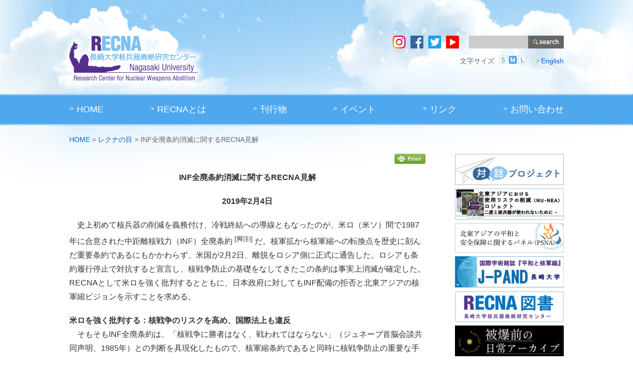

--- FILE ---
content_type: text/html; charset=UTF-8
request_url: https://www.recna.nagasaki-u.ac.jp/recna/eyes/no16?doing_wp_cron=1708528409.4683990478515625000000
body_size: 44516
content:

<!DOCTYPE html>
<html lang="ja">
<head>
<!-- Global site tag (gtag.js) - Google Analytics -->
<script async src="https://www.googletagmanager.com/gtag/js?id=UA-153407137-1"></script>
<script>
  window.dataLayer = window.dataLayer || [];
  function gtag(){dataLayer.push(arguments);}
  gtag('js', new Date());

  gtag('config', 'UA-153407137-1');
</script>
<meta charset="UTF-8" />

<!-- HOME以外 -->
<title>  INF全廃条約消滅に関するRECNA見解長崎大学 核兵器廃絶研究センター(RECNA)</title>

<meta name="keywords" content="長崎大学,核兵器廃絶,RECNA,長崎大学核兵器廃絶研究センター,長崎大学,核兵器廃絶,核兵器,核分裂性物質,核開発,核軍縮,核不拡散条約,非核兵器地帯">
<meta name="description" content="長崎大学核兵器廃絶研究センター（RECNA）は世界でも前例のない核兵器廃絶問題の公的な教育研究拠点です。国内外の核兵器情報を蓄積した『市民データベース』を構築し、さまざまな情報を発信しています。">

<meta name="viewport" content="width=device-width, initial-scale=1.0">

<link href="https://www.recna.nagasaki-u.ac.jp/recna/bd/css201703/base.css?20240415" rel="stylesheet" type="text/css">
<link href="https://www.recna.nagasaki-u.ac.jp/recna/bd/css201703/main.css" rel="stylesheet" type="text/css">

<link href="https://www.recna.nagasaki-u.ac.jp/recna/bd/css201703/default.css" rel="stylesheet" type="text/css">
<link rel="alternate stylesheet" type="text/css" href="https://www.recna.nagasaki-u.ac.jp/recna/bd/css201703/small.css" title="Small">
<link rel="alternate stylesheet" type="text/css" href="https://www.recna.nagasaki-u.ac.jp/recna/bd/css201703/large.css" title="Large">


<script src="https://www.recna.nagasaki-u.ac.jp/recna/bd/css/20200515/jquery-1.7.min.js"></script>

<!-- 2020.05.15
<script type="text/javascript" src="https://www.google.com/jsapi"></script>
<script type="text/javascript">google.load("jquery", "1.7");</script>
-->
<script type="text/javascript" src="https://www.recna.nagasaki-u.ac.jp/recna/bd/js/jquery.cycle.js"></script>

<script src="https://www.recna.nagasaki-u.ac.jp/recna/bd/js/styleswitcher.js" type="text/javascript"></script>
<script src="https://www.recna.nagasaki-u.ac.jp/recna/bd/js/swfobject.js" type="text/javascript"></script>

<script type="text/javascript" src="https://www.recna.nagasaki-u.ac.jp/recna/bd/js/scroll.js"></script>





<link rel="alternate" type="application/rss+xml" title="新サーバー RECNA RSS Feed" href="https://www.recna.nagasaki-u.ac.jp/recna/feed">
<link rel="pingback" href="https://www.recna.nagasaki-u.ac.jp/recna/xmlrpc.php">
<rdf:RDF xmlns:rdf="http://www.w3.org/1999/02/22-rdf-syntax-ns#"
			xmlns:dc="http://purl.org/dc/elements/1.1/"
			xmlns:trackback="http://madskills.com/public/xml/rss/module/trackback/">
		<rdf:Description rdf:about="https://www.recna.nagasaki-u.ac.jp/recna/eyes/no16"
    dc:identifier="https://www.recna.nagasaki-u.ac.jp/recna/eyes/no16"
    dc:title="INF全廃条約消滅に関するRECNA見解"
    trackback:ping="https://www.recna.nagasaki-u.ac.jp/recna/eyes/no16/trackback" />
</rdf:RDF><meta name='robots' content='max-image-preview:large' />
<script type="text/javascript">
/* <![CDATA[ */
window._wpemojiSettings = {"baseUrl":"https:\/\/s.w.org\/images\/core\/emoji\/14.0.0\/72x72\/","ext":".png","svgUrl":"https:\/\/s.w.org\/images\/core\/emoji\/14.0.0\/svg\/","svgExt":".svg","source":{"concatemoji":"https:\/\/www.recna.nagasaki-u.ac.jp\/recna\/wp-includes\/js\/wp-emoji-release.min.js?ver=6.4.2"}};
/*! This file is auto-generated */
!function(i,n){var o,s,e;function c(e){try{var t={supportTests:e,timestamp:(new Date).valueOf()};sessionStorage.setItem(o,JSON.stringify(t))}catch(e){}}function p(e,t,n){e.clearRect(0,0,e.canvas.width,e.canvas.height),e.fillText(t,0,0);var t=new Uint32Array(e.getImageData(0,0,e.canvas.width,e.canvas.height).data),r=(e.clearRect(0,0,e.canvas.width,e.canvas.height),e.fillText(n,0,0),new Uint32Array(e.getImageData(0,0,e.canvas.width,e.canvas.height).data));return t.every(function(e,t){return e===r[t]})}function u(e,t,n){switch(t){case"flag":return n(e,"\ud83c\udff3\ufe0f\u200d\u26a7\ufe0f","\ud83c\udff3\ufe0f\u200b\u26a7\ufe0f")?!1:!n(e,"\ud83c\uddfa\ud83c\uddf3","\ud83c\uddfa\u200b\ud83c\uddf3")&&!n(e,"\ud83c\udff4\udb40\udc67\udb40\udc62\udb40\udc65\udb40\udc6e\udb40\udc67\udb40\udc7f","\ud83c\udff4\u200b\udb40\udc67\u200b\udb40\udc62\u200b\udb40\udc65\u200b\udb40\udc6e\u200b\udb40\udc67\u200b\udb40\udc7f");case"emoji":return!n(e,"\ud83e\udef1\ud83c\udffb\u200d\ud83e\udef2\ud83c\udfff","\ud83e\udef1\ud83c\udffb\u200b\ud83e\udef2\ud83c\udfff")}return!1}function f(e,t,n){var r="undefined"!=typeof WorkerGlobalScope&&self instanceof WorkerGlobalScope?new OffscreenCanvas(300,150):i.createElement("canvas"),a=r.getContext("2d",{willReadFrequently:!0}),o=(a.textBaseline="top",a.font="600 32px Arial",{});return e.forEach(function(e){o[e]=t(a,e,n)}),o}function t(e){var t=i.createElement("script");t.src=e,t.defer=!0,i.head.appendChild(t)}"undefined"!=typeof Promise&&(o="wpEmojiSettingsSupports",s=["flag","emoji"],n.supports={everything:!0,everythingExceptFlag:!0},e=new Promise(function(e){i.addEventListener("DOMContentLoaded",e,{once:!0})}),new Promise(function(t){var n=function(){try{var e=JSON.parse(sessionStorage.getItem(o));if("object"==typeof e&&"number"==typeof e.timestamp&&(new Date).valueOf()<e.timestamp+604800&&"object"==typeof e.supportTests)return e.supportTests}catch(e){}return null}();if(!n){if("undefined"!=typeof Worker&&"undefined"!=typeof OffscreenCanvas&&"undefined"!=typeof URL&&URL.createObjectURL&&"undefined"!=typeof Blob)try{var e="postMessage("+f.toString()+"("+[JSON.stringify(s),u.toString(),p.toString()].join(",")+"));",r=new Blob([e],{type:"text/javascript"}),a=new Worker(URL.createObjectURL(r),{name:"wpTestEmojiSupports"});return void(a.onmessage=function(e){c(n=e.data),a.terminate(),t(n)})}catch(e){}c(n=f(s,u,p))}t(n)}).then(function(e){for(var t in e)n.supports[t]=e[t],n.supports.everything=n.supports.everything&&n.supports[t],"flag"!==t&&(n.supports.everythingExceptFlag=n.supports.everythingExceptFlag&&n.supports[t]);n.supports.everythingExceptFlag=n.supports.everythingExceptFlag&&!n.supports.flag,n.DOMReady=!1,n.readyCallback=function(){n.DOMReady=!0}}).then(function(){return e}).then(function(){var e;n.supports.everything||(n.readyCallback(),(e=n.source||{}).concatemoji?t(e.concatemoji):e.wpemoji&&e.twemoji&&(t(e.twemoji),t(e.wpemoji)))}))}((window,document),window._wpemojiSettings);
/* ]]> */
</script>
<style id='wp-emoji-styles-inline-css' type='text/css'>

	img.wp-smiley, img.emoji {
		display: inline !important;
		border: none !important;
		box-shadow: none !important;
		height: 1em !important;
		width: 1em !important;
		margin: 0 0.07em !important;
		vertical-align: -0.1em !important;
		background: none !important;
		padding: 0 !important;
	}
</style>
<link rel='stylesheet' id='wp-block-library-css' href='https://www.recna.nagasaki-u.ac.jp/recna/wp-includes/css/dist/block-library/style.min.css?ver=6.4.2' type='text/css' media='all' />
<style id='classic-theme-styles-inline-css' type='text/css'>
/*! This file is auto-generated */
.wp-block-button__link{color:#fff;background-color:#32373c;border-radius:9999px;box-shadow:none;text-decoration:none;padding:calc(.667em + 2px) calc(1.333em + 2px);font-size:1.125em}.wp-block-file__button{background:#32373c;color:#fff;text-decoration:none}
</style>
<style id='global-styles-inline-css' type='text/css'>
body{--wp--preset--color--black: #000000;--wp--preset--color--cyan-bluish-gray: #abb8c3;--wp--preset--color--white: #ffffff;--wp--preset--color--pale-pink: #f78da7;--wp--preset--color--vivid-red: #cf2e2e;--wp--preset--color--luminous-vivid-orange: #ff6900;--wp--preset--color--luminous-vivid-amber: #fcb900;--wp--preset--color--light-green-cyan: #7bdcb5;--wp--preset--color--vivid-green-cyan: #00d084;--wp--preset--color--pale-cyan-blue: #8ed1fc;--wp--preset--color--vivid-cyan-blue: #0693e3;--wp--preset--color--vivid-purple: #9b51e0;--wp--preset--gradient--vivid-cyan-blue-to-vivid-purple: linear-gradient(135deg,rgba(6,147,227,1) 0%,rgb(155,81,224) 100%);--wp--preset--gradient--light-green-cyan-to-vivid-green-cyan: linear-gradient(135deg,rgb(122,220,180) 0%,rgb(0,208,130) 100%);--wp--preset--gradient--luminous-vivid-amber-to-luminous-vivid-orange: linear-gradient(135deg,rgba(252,185,0,1) 0%,rgba(255,105,0,1) 100%);--wp--preset--gradient--luminous-vivid-orange-to-vivid-red: linear-gradient(135deg,rgba(255,105,0,1) 0%,rgb(207,46,46) 100%);--wp--preset--gradient--very-light-gray-to-cyan-bluish-gray: linear-gradient(135deg,rgb(238,238,238) 0%,rgb(169,184,195) 100%);--wp--preset--gradient--cool-to-warm-spectrum: linear-gradient(135deg,rgb(74,234,220) 0%,rgb(151,120,209) 20%,rgb(207,42,186) 40%,rgb(238,44,130) 60%,rgb(251,105,98) 80%,rgb(254,248,76) 100%);--wp--preset--gradient--blush-light-purple: linear-gradient(135deg,rgb(255,206,236) 0%,rgb(152,150,240) 100%);--wp--preset--gradient--blush-bordeaux: linear-gradient(135deg,rgb(254,205,165) 0%,rgb(254,45,45) 50%,rgb(107,0,62) 100%);--wp--preset--gradient--luminous-dusk: linear-gradient(135deg,rgb(255,203,112) 0%,rgb(199,81,192) 50%,rgb(65,88,208) 100%);--wp--preset--gradient--pale-ocean: linear-gradient(135deg,rgb(255,245,203) 0%,rgb(182,227,212) 50%,rgb(51,167,181) 100%);--wp--preset--gradient--electric-grass: linear-gradient(135deg,rgb(202,248,128) 0%,rgb(113,206,126) 100%);--wp--preset--gradient--midnight: linear-gradient(135deg,rgb(2,3,129) 0%,rgb(40,116,252) 100%);--wp--preset--font-size--small: 13px;--wp--preset--font-size--medium: 20px;--wp--preset--font-size--large: 36px;--wp--preset--font-size--x-large: 42px;--wp--preset--spacing--20: 0.44rem;--wp--preset--spacing--30: 0.67rem;--wp--preset--spacing--40: 1rem;--wp--preset--spacing--50: 1.5rem;--wp--preset--spacing--60: 2.25rem;--wp--preset--spacing--70: 3.38rem;--wp--preset--spacing--80: 5.06rem;--wp--preset--shadow--natural: 6px 6px 9px rgba(0, 0, 0, 0.2);--wp--preset--shadow--deep: 12px 12px 50px rgba(0, 0, 0, 0.4);--wp--preset--shadow--sharp: 6px 6px 0px rgba(0, 0, 0, 0.2);--wp--preset--shadow--outlined: 6px 6px 0px -3px rgba(255, 255, 255, 1), 6px 6px rgba(0, 0, 0, 1);--wp--preset--shadow--crisp: 6px 6px 0px rgba(0, 0, 0, 1);}:where(.is-layout-flex){gap: 0.5em;}:where(.is-layout-grid){gap: 0.5em;}body .is-layout-flow > .alignleft{float: left;margin-inline-start: 0;margin-inline-end: 2em;}body .is-layout-flow > .alignright{float: right;margin-inline-start: 2em;margin-inline-end: 0;}body .is-layout-flow > .aligncenter{margin-left: auto !important;margin-right: auto !important;}body .is-layout-constrained > .alignleft{float: left;margin-inline-start: 0;margin-inline-end: 2em;}body .is-layout-constrained > .alignright{float: right;margin-inline-start: 2em;margin-inline-end: 0;}body .is-layout-constrained > .aligncenter{margin-left: auto !important;margin-right: auto !important;}body .is-layout-constrained > :where(:not(.alignleft):not(.alignright):not(.alignfull)){max-width: var(--wp--style--global--content-size);margin-left: auto !important;margin-right: auto !important;}body .is-layout-constrained > .alignwide{max-width: var(--wp--style--global--wide-size);}body .is-layout-flex{display: flex;}body .is-layout-flex{flex-wrap: wrap;align-items: center;}body .is-layout-flex > *{margin: 0;}body .is-layout-grid{display: grid;}body .is-layout-grid > *{margin: 0;}:where(.wp-block-columns.is-layout-flex){gap: 2em;}:where(.wp-block-columns.is-layout-grid){gap: 2em;}:where(.wp-block-post-template.is-layout-flex){gap: 1.25em;}:where(.wp-block-post-template.is-layout-grid){gap: 1.25em;}.has-black-color{color: var(--wp--preset--color--black) !important;}.has-cyan-bluish-gray-color{color: var(--wp--preset--color--cyan-bluish-gray) !important;}.has-white-color{color: var(--wp--preset--color--white) !important;}.has-pale-pink-color{color: var(--wp--preset--color--pale-pink) !important;}.has-vivid-red-color{color: var(--wp--preset--color--vivid-red) !important;}.has-luminous-vivid-orange-color{color: var(--wp--preset--color--luminous-vivid-orange) !important;}.has-luminous-vivid-amber-color{color: var(--wp--preset--color--luminous-vivid-amber) !important;}.has-light-green-cyan-color{color: var(--wp--preset--color--light-green-cyan) !important;}.has-vivid-green-cyan-color{color: var(--wp--preset--color--vivid-green-cyan) !important;}.has-pale-cyan-blue-color{color: var(--wp--preset--color--pale-cyan-blue) !important;}.has-vivid-cyan-blue-color{color: var(--wp--preset--color--vivid-cyan-blue) !important;}.has-vivid-purple-color{color: var(--wp--preset--color--vivid-purple) !important;}.has-black-background-color{background-color: var(--wp--preset--color--black) !important;}.has-cyan-bluish-gray-background-color{background-color: var(--wp--preset--color--cyan-bluish-gray) !important;}.has-white-background-color{background-color: var(--wp--preset--color--white) !important;}.has-pale-pink-background-color{background-color: var(--wp--preset--color--pale-pink) !important;}.has-vivid-red-background-color{background-color: var(--wp--preset--color--vivid-red) !important;}.has-luminous-vivid-orange-background-color{background-color: var(--wp--preset--color--luminous-vivid-orange) !important;}.has-luminous-vivid-amber-background-color{background-color: var(--wp--preset--color--luminous-vivid-amber) !important;}.has-light-green-cyan-background-color{background-color: var(--wp--preset--color--light-green-cyan) !important;}.has-vivid-green-cyan-background-color{background-color: var(--wp--preset--color--vivid-green-cyan) !important;}.has-pale-cyan-blue-background-color{background-color: var(--wp--preset--color--pale-cyan-blue) !important;}.has-vivid-cyan-blue-background-color{background-color: var(--wp--preset--color--vivid-cyan-blue) !important;}.has-vivid-purple-background-color{background-color: var(--wp--preset--color--vivid-purple) !important;}.has-black-border-color{border-color: var(--wp--preset--color--black) !important;}.has-cyan-bluish-gray-border-color{border-color: var(--wp--preset--color--cyan-bluish-gray) !important;}.has-white-border-color{border-color: var(--wp--preset--color--white) !important;}.has-pale-pink-border-color{border-color: var(--wp--preset--color--pale-pink) !important;}.has-vivid-red-border-color{border-color: var(--wp--preset--color--vivid-red) !important;}.has-luminous-vivid-orange-border-color{border-color: var(--wp--preset--color--luminous-vivid-orange) !important;}.has-luminous-vivid-amber-border-color{border-color: var(--wp--preset--color--luminous-vivid-amber) !important;}.has-light-green-cyan-border-color{border-color: var(--wp--preset--color--light-green-cyan) !important;}.has-vivid-green-cyan-border-color{border-color: var(--wp--preset--color--vivid-green-cyan) !important;}.has-pale-cyan-blue-border-color{border-color: var(--wp--preset--color--pale-cyan-blue) !important;}.has-vivid-cyan-blue-border-color{border-color: var(--wp--preset--color--vivid-cyan-blue) !important;}.has-vivid-purple-border-color{border-color: var(--wp--preset--color--vivid-purple) !important;}.has-vivid-cyan-blue-to-vivid-purple-gradient-background{background: var(--wp--preset--gradient--vivid-cyan-blue-to-vivid-purple) !important;}.has-light-green-cyan-to-vivid-green-cyan-gradient-background{background: var(--wp--preset--gradient--light-green-cyan-to-vivid-green-cyan) !important;}.has-luminous-vivid-amber-to-luminous-vivid-orange-gradient-background{background: var(--wp--preset--gradient--luminous-vivid-amber-to-luminous-vivid-orange) !important;}.has-luminous-vivid-orange-to-vivid-red-gradient-background{background: var(--wp--preset--gradient--luminous-vivid-orange-to-vivid-red) !important;}.has-very-light-gray-to-cyan-bluish-gray-gradient-background{background: var(--wp--preset--gradient--very-light-gray-to-cyan-bluish-gray) !important;}.has-cool-to-warm-spectrum-gradient-background{background: var(--wp--preset--gradient--cool-to-warm-spectrum) !important;}.has-blush-light-purple-gradient-background{background: var(--wp--preset--gradient--blush-light-purple) !important;}.has-blush-bordeaux-gradient-background{background: var(--wp--preset--gradient--blush-bordeaux) !important;}.has-luminous-dusk-gradient-background{background: var(--wp--preset--gradient--luminous-dusk) !important;}.has-pale-ocean-gradient-background{background: var(--wp--preset--gradient--pale-ocean) !important;}.has-electric-grass-gradient-background{background: var(--wp--preset--gradient--electric-grass) !important;}.has-midnight-gradient-background{background: var(--wp--preset--gradient--midnight) !important;}.has-small-font-size{font-size: var(--wp--preset--font-size--small) !important;}.has-medium-font-size{font-size: var(--wp--preset--font-size--medium) !important;}.has-large-font-size{font-size: var(--wp--preset--font-size--large) !important;}.has-x-large-font-size{font-size: var(--wp--preset--font-size--x-large) !important;}
.wp-block-navigation a:where(:not(.wp-element-button)){color: inherit;}
:where(.wp-block-post-template.is-layout-flex){gap: 1.25em;}:where(.wp-block-post-template.is-layout-grid){gap: 1.25em;}
:where(.wp-block-columns.is-layout-flex){gap: 2em;}:where(.wp-block-columns.is-layout-grid){gap: 2em;}
.wp-block-pullquote{font-size: 1.5em;line-height: 1.6;}
</style>
<link rel='stylesheet' id='heateor_sss_frontend_css-css' href='https://www.recna.nagasaki-u.ac.jp/recna/wp-content/plugins/sassy-social-share/public/css/sassy-social-share-public.css?ver=3.3.76' type='text/css' media='all' />
<style id='heateor_sss_frontend_css-inline-css' type='text/css'>
.heateor_sss_button_instagram span.heateor_sss_svg,a.heateor_sss_instagram span.heateor_sss_svg{background:radial-gradient(circle at 30% 107%,#fdf497 0,#fdf497 5%,#fd5949 45%,#d6249f 60%,#285aeb 90%)}.heateor_sss_horizontal_sharing .heateor_sss_svg,.heateor_sss_standard_follow_icons_container .heateor_sss_svg{color:#fff;border-width:0px;border-style:solid;border-color:transparent}.heateor_sss_horizontal_sharing .heateorSssTCBackground{color:#666}.heateor_sss_horizontal_sharing span.heateor_sss_svg:hover,.heateor_sss_standard_follow_icons_container span.heateor_sss_svg:hover{border-color:transparent;}.heateor_sss_vertical_sharing span.heateor_sss_svg,.heateor_sss_floating_follow_icons_container span.heateor_sss_svg{color:#fff;border-width:0px;border-style:solid;border-color:transparent;}.heateor_sss_vertical_sharing .heateorSssTCBackground{color:#666;}.heateor_sss_vertical_sharing span.heateor_sss_svg:hover,.heateor_sss_floating_follow_icons_container span.heateor_sss_svg:hover{border-color:transparent;}@media screen and (max-width:783px) {.heateor_sss_vertical_sharing{display:none!important}}.heateor_sss_horizontal_sharing div.heateor_sss_sharing_ul a {
    margin-right: 6px !important;
    margin-bottom: 6px !important;
}
</style>
<link rel='stylesheet' id='tablepress-default-css' href='https://www.recna.nagasaki-u.ac.jp/recna/wp-content/tablepress-combined.min.css?ver=171' type='text/css' media='all' />
<link rel='stylesheet' id='tablepress-responsive-tables-css' href='https://www.recna.nagasaki-u.ac.jp/recna/wp-content/plugins/tablepress-responsive-tables/css/tablepress-responsive.min.css?ver=1.8' type='text/css' media='all' />
<script type="text/javascript" id="jquery-core-js-extra">
/* <![CDATA[ */
var SDT_DATA = {"ajaxurl":"https:\/\/www.recna.nagasaki-u.ac.jp\/recna\/wp-admin\/admin-ajax.php","siteUrl":"https:\/\/www.recna.nagasaki-u.ac.jp\/recna\/","pluginsUrl":"https:\/\/www.recna.nagasaki-u.ac.jp\/recna\/wp-content\/plugins","isAdmin":""};
/* ]]> */
</script>
<script type="text/javascript" src="https://www.recna.nagasaki-u.ac.jp/recna/wp-includes/js/jquery/jquery.min.js?ver=3.7.1" id="jquery-core-js"></script>
<script type="text/javascript" src="https://www.recna.nagasaki-u.ac.jp/recna/wp-includes/js/jquery/jquery-migrate.min.js?ver=3.4.1" id="jquery-migrate-js"></script>
<link rel="https://api.w.org/" href="https://www.recna.nagasaki-u.ac.jp/recna/wp-json/" /><link rel="alternate" type="application/json" href="https://www.recna.nagasaki-u.ac.jp/recna/wp-json/wp/v2/pages/20594" /><link rel="EditURI" type="application/rsd+xml" title="RSD" href="https://www.recna.nagasaki-u.ac.jp/recna/xmlrpc.php?rsd" />
<link rel="canonical" href="https://www.recna.nagasaki-u.ac.jp/recna/eyes/no16" />
<link rel='shortlink' href='https://www.recna.nagasaki-u.ac.jp/recna/?p=20594' />
<link rel="alternate" type="application/json+oembed" href="https://www.recna.nagasaki-u.ac.jp/recna/wp-json/oembed/1.0/embed?url=https%3A%2F%2Fwww.recna.nagasaki-u.ac.jp%2Frecna%2Feyes%2Fno16" />
<link rel="alternate" type="text/xml+oembed" href="https://www.recna.nagasaki-u.ac.jp/recna/wp-json/oembed/1.0/embed?url=https%3A%2F%2Fwww.recna.nagasaki-u.ac.jp%2Frecna%2Feyes%2Fno16&#038;format=xml" />
<link rel="icon" href="https://www.recna.nagasaki-u.ac.jp/recna/bd/files/cropped-736ac7f63da08d41aa74a9c62bd8465a-32x32.png" sizes="32x32" />
<link rel="icon" href="https://www.recna.nagasaki-u.ac.jp/recna/bd/files/cropped-736ac7f63da08d41aa74a9c62bd8465a-192x192.png" sizes="192x192" />
<link rel="apple-touch-icon" href="https://www.recna.nagasaki-u.ac.jp/recna/bd/files/cropped-736ac7f63da08d41aa74a9c62bd8465a-180x180.png" />
<meta name="msapplication-TileImage" content="https://www.recna.nagasaki-u.ac.jp/recna/bd/files/cropped-736ac7f63da08d41aa74a9c62bd8465a-270x270.png" />

<!-- HOME以外 -->

<script type="text/javascript" src="https://www.recna.nagasaki-u.ac.jp/recna/bd/js/jquery-1.3.1.min.js"></script>
<script type="text/javascript" src="https://www.recna.nagasaki-u.ac.jp/recna/bd/js/jquery.betterTooltip.js"></script>
<script type="text/javascript">
$(document).ready(function(){
$('.tTip').betterTooltip({speed: 150, delay: 300});
});
</script>

<style type="text/css">
<!--
.pop a:hover{ /*マウスが乗ったら*/
        position: relative;
        top: 0px; left: 0px;
}
.fukidasipop { /*吹き出し本体*/
        position: absolute;
        top:17px; left:20px;
        display: none; /*何も表示しない*/
        padding: 5px; /*内側の余白*/
        width: 350px; /*ブロックの幅
        font-weight: bold; /*文字の太さ*/
        text-decoration: none; /*文字飾り*/
        color: #ffffff; /*文字色*/
        background-color: #b22222; /*背景色*/

        border-top:white solid 10px;
        border-left:#b22222 solid 10px;

     filter: alpha(opacity=85); /* IE */
　　-moz-opacity:0.85; / *Firefox・Netscape */
  　opacity:0.85; /* Opera・Safari */
}
a:hover .fukidasipop {
        display: block; /*ブロック要素で表示*/
}
-->
</style>


<!-- gallery -->
<!--end gallery -->

	<!-- Remove the script reference below if you're using Modernizr -->
	<!--[if lt IE 9]>
	<script src="http://html5shiv.googlecode.com/svn/trunk/html5.js"></script>
	<![endif]-->

</head>
<body>

<header><!-- header -->
<div id="header"><!-- id header -->
<h1><a href="https://www.recna.nagasaki-u.ac.jp/recna/">長崎大学 核兵器廃絶研究センター（RECNA）</a></h1>
<div>
	<div class="sns_form">
        <a href="https://www.instagram.com/recna_nu/?hl=ja" target="_blank"><img src="https://www.recna.nagasaki-u.ac.jp/recna/bd/img/icon_sns_instagram.png" alt="Instagram" title="Instagram"></a>
		<a href="https://www.facebook.com/recna20120401/" target="_blank"><img src="https://www.recna.nagasaki-u.ac.jp/recna/bd/img/icon_sns_facebook.png" alt="facebook" title="facebook"></a>
		<a href="https://twitter.com/recna2012?lang=ja" target="_blank"><img src="https://www.recna.nagasaki-u.ac.jp/recna/bd/img/icon_sns_twitter.png" alt="twitter" title="twitter"></a>
        <a href="https://www.youtube.com/channel/UCtFgfIwFJHLK4zfYcGqOAkg" target="_blank"><img src="https://www.recna.nagasaki-u.ac.jp/recna/bd/img/icon_sns_youtube.png" alt="youtube" title="youtube"></a>

		<form method="get" action="https://www.recna.nagasaki-u.ac.jp/recna/">
		<input type="text" value="" name="s" id="keywords1" />
		<input type="submit" id="search-submit" value="検索" />
		</form>
	</div>
	<div id="fchange" class="clearfix">
		<div>
			<p>文字サイズ</p>
			<span class="fsize" id="fsmall"><a onClick="setActiveStyleSheet('Small'); return false;"><span class="ftxt">小</span></a></span>
			<span class="fsize" id="fmiddle"><a onClick="setActiveStyleSheet('Default'); return false;"><span class="ftxt">中</span></a></span>
			<span class="fsize" id="flarge"><a onClick="setActiveStyleSheet('Large'); return false;"><span class="ftxt">大</span></a></span>
		</div>
		<p id="language-btn"><a href="https://www.recna.nagasaki-u.ac.jp/recna/en-top">English</a></p>
	</div><!--end fchange  -->
	<!--<p><a href="https://www.recna.nagasaki-u.ac.jp/recna/sitemap">サイトマップ</a>
			<a href="https://www.recna.nagasaki-u.ac.jp/recna/sitepolicy">サイトポリシー</a></p>-->
</div>

</div><!-- end id header -->
<div id="globalNavi"><!-- globalNavi -->
<input type="checkbox"><a href="#" data-toggle="dropdown">メニュー</a>
<ul>
<li><a href="https://www.recna.nagasaki-u.ac.jp/recna">HOME</a></li>
<li><a href="https://www.recna.nagasaki-u.ac.jp/recna/about">RECNAとは</a></li>
<li><a href="https://www.recna.nagasaki-u.ac.jp/recna/publication">刊行物</a></li>
<li><a href="https://www.recna.nagasaki-u.ac.jp/recna/event">イベント</a></li>
<li><a href="https://www.recna.nagasaki-u.ac.jp/recna/link">リンク</a></li>
<li><a href="https://www.recna.nagasaki-u.ac.jp/recna/contact">お問い合わせ</a></li>
</ul>
<script>
	var navigation = responsiveNav("#globalNavi");
</script>
</div><!-- end globalNavi --></header><!-- end header-->
<div class="navi"><!-- navi -->
    <a href="https://www.recna.nagasaki-u.ac.jp/recna">HOME</a>
    <!-- 現在のページが属する親ページのリンクを表示する -->
	 &gt; <a href="https://www.recna.nagasaki-u.ac.jp/recna/eyes">レクナの目</a>    &gt; INF全廃条約消滅に関するRECNA見解</div><!--end navi-->

<div id="contentsBlock"><!-- main-contents -->
<div id="mainColumn"><!-- mainColumn -->

<!-- 画像 -->
<!--end 画像 -->


<div align="right" style="margin-bottom:5px;">
<script>var pfHeaderImgUrl = '';var pfHeaderTagline = '';var pfdisableClickToDel = 0;var pfBtVersion='1';(function(){var js, pf;pf = document.createElement('script');pf.type = 'text/javascript';if('https:' == document.location.protocol){js='https://pf-cdn.printfriendly.com/ssl/main.js'}else{js='http://cdn.printfriendly.com/printfriendly.js'}pf.src=js;document.getElementsByTagName('head')[0].appendChild(pf)})();</script><a href="https://www.printfriendly.com" style="color:#6D9F00;text-decoration:none;" class="printfriendly" onclick="window.print();return false;" title="Printer Friendly and PDF"><img style="border:none;" src="https://cdn.printfriendly.com/button-print-grnw20.png" alt="Print Friendly and PDF"/></a>
</div>

<div id="page-20594" class="page-asset asset">
        <p style="text-align: center;"><strong>INF全廃条約消滅に関するRECNA見解</strong></p>
<p style="text-align: center;"><strong>2019年2月4日</strong></p>
<p>　史上初めて核兵器の削減を義務付け、冷戦終結への導線ともなったのが、米ロ（米ソ）間で1987年に合意された中距離核戦力（INF）全廃条約<sup> [脚注i] </sup>だ。核軍拡から核軍縮への転換点を歴史に刻んだ重要条約であるにもかかわらず、米国が2月2日、離脱をロシア側に正式に通告した。ロシアも条約履行停止で対抗すると宣言し、核戦争防止の基礎をなしてきたこの条約は事実上消滅が確定した。RECNAとして米ロを強く批判するとともに、日本政府に対してもINF配備の拒否と北東アジアの核軍縮ビジョンを示すことを求める。</p>
<p><strong>米ロを強く批判する：核戦争のリスクを高め、国際法上も違反</strong><br />
　そもそもINF全廃条約は、「核戦争に勝者はなく、戦われてはならない」（ジュネーブ首脳会談共同声明、1985年）との判断を具現化したもので、核軍縮条約であると同時に核戦争防止の重要な手段でもあった。離脱を先に表明した米国は「ロシアの新型ミサイルが条約に違反しているから」と主張するが、「使いやすい核」への回帰が顕著な点では米ロとも共通しており、条約の破棄は解決にはつながらない。世界の核の約92％を保有する米ロが「核戦争の勝者」をめざすような政策へ同時回帰するのは、世紀の愚行である。<br />
　またINF条約破棄は、新戦略兵器削減条約（新START）<sup>[脚注ii] </sup>の延長失敗につながるおそれがあり、これは核軍縮を義務付けた核不拡散条約（NPT）6条をないがしろにする行為に他ならず、国際司法裁判所（ICJ）の勧告的意見 <sup>[脚注iii]</sup> に背を向ける行為でもある。6条違反として米ロがICJに提訴されてもおかしくはない。6条に関して最も重い責任を負う核超大国・米ロが、核軍縮をめぐる「法の支配」を軽視することは断じて許されない。<br />
米ロは、「使いやすい」新型核兵器の開発・配備を全面的に中止し、核軍縮交渉を再開すべきだ。</p>
<p><strong>日本はINF配備拒否を：北東アジアの核軍縮ビジョンを示せ</strong><br />
　日本の核軍縮外交・政策も鼎(かなえ)の軽重を問われる。日本は非核三原則堅持を再確認し、さらに2018年4月の板門店宣言に明記された「朝鮮半島の非核化」を達成すべく、日本のみならず韓国へのINF配備拒否も明確にすべきだ。<br />
　トランプ大統領はINF全廃条約離脱表明後、ロシアに加え、多数の中距離ミサイル配備を進める中国なども念頭におく形で、「新たな条約ができればより良い」との考えを示した。日本はこの発言をむしろ好機ととらえ、北東アジアでの核軍縮を構想し、議論を活発化させる役割をになうことだ。そうした核軍縮プロセスを北東アジア非核化プロセスと重ね合わせていくビジョンと具体化の戦略を示すことが、日本の安全保障にも大きく資する。</p>
<p><span style="letter-spacing: -0.1em;">――――――――――――――――――――――――――――――――――――――――――――――――――――――――――――――――――――――</span><br />
<sup>i</sup><span style="font-size: 10pt;"> 米ソ（米ロ）両国が保有する、核・通常弾頭搭載の中距離（射程500 ㎞～5,500㎞）弾道ミサイル及び巡航ミサイルの全廃を定め、現地査察を含む詳細な検証義務を定めた条約。廃棄の対象は地上発射型のミサイルのみであり、空中及び海洋から発射されるものは含まれない。1987年12月にレーガン米大統領とゴルバチョフ・ソ連書記長の間で調印され、翌88年6月に発効した。</span><br />
<sup>ii</sup><span style="font-size: 10pt;"> オバマ米大統領とメドベージェフ・ロ大統領の間で2010年4月に調印され、翌11年2月に発効。条約発効から7年以内に、米ロ両国がそれぞれ配備戦略核弾頭を1,550発に、大陸間弾道ミサイル（ICBM）・潜水艦発射弾道ミサイル（SLBM）・戦略爆撃機の配備数を700基に削減する等を規定。2018年2月、両国は条約の定める目標を達成したと発表。2021年2月に失効するが5年間の延長が可能。</span><br />
<sup>iii</sup><span style="font-size: 10pt;"> 核兵器廃絶を求める国際的な運動を背景に、国連総会が1994年に国際司法裁判所（ICJ）に核兵器使用・威嚇の合法性について意見を求めた。1996年7月にICJが出した勧告的意見では、核兵器の使用・威嚇は人道法の原則に「一般的には違反する」（全員一致）とした一方、国家の存亡の危機といった極限の状況の場合の使用については合法か違法か結論できないとした（賛成7、反対7。裁判長賛成）。加えて勧告的意見は、すべてのNPT締約国に、条約第6条に基づき「核軍縮交渉を誠実に行い完結させる義務がある」とした（全員一致）。この判断はその後の核兵器禁止条約採択につながる国際運動の重要な基盤となった。</span></p>
</div>

<div align="right"></div>

<p id="gotop"><a href="#top">このページのトップへ</a></p>

</div><!--end mainColumn-->

<div id="rightColumn"><!-- topic2 -->



<div class="topic2-inner">
<div class="sidebanner">
<ul class="mainBnr">
<li><a href="https://recna-taiwa.com/" target="_blank" rel="noopener"><img decoding="async" src="/recna/bd/files/bnr_Taiwa-Project2025.png" alt="対話プロジェクト" /></a></li>
<li><a href="/recna/nu-nea_project2021-2023" target="_blank" rel="noopener"><img decoding="async" src="/recna/bd/files/bnr-nu-nea_project2021-2023.png" alt="nu-nea_project2021-2023" /></a></li>
<li><a href="/recna/asia"><img decoding="async" src="/recna/bd/img/bnr_psna2020_jp.png" alt="北東アジアの平和と安全保障に関するパネル(PSNA)" /></a></li>
<li><a href="https://www.lb.nagasaki-u.ac.jp/j-pand/" target="_blank" rel="noopener"><img decoding="async" src="/recna/bd/files/J-PAND_jpn_220x63.png" alt="J-PAND" /></a></li>
<li><a href="/recna/publication/recnabooks"><img decoding="async" src="/recna/bd/files/RECNA-Books_220x63.png" alt="RECNA図書" /></a></li>
<li><a href="https://dl-archive.jp/" target="_blank" rel="noopener"><img decoding="async" src="/recna/bd/files/bnr-jyutakuweb_2023.png" alt="「被爆の実相の伝承」のオンライン化・デジタル化事業ウェブサイト" /></a></li>
<li><a href="https://www.youtube.com/@nagasakiuniversityrecna5614/videos" target="_blank" rel="noopener"><img decoding="async" src="/recna/bd/files/YouTubeCommonChannel.png" alt="YouTube共通チャンネル" /></a></li>
<li><a href="/recna/topics/48367"><img decoding="async" src="/recna/bd/files/NWbnr_J_220x60.png" alt="世界の核弾頭データ" /></a></li>
<li><a href="/recna/topics/48363"><img decoding="async" src="/recna/bd/files/FMbnr_J_220x60.png" alt="世界の核物質データ" /></a></li>
<li><a href="/recna/publication/newsletter_jp"><img decoding="async" src="/recna/bd/files/bnr_Newsletter_J.png" alt="ニューズレター" /></a></li>
<li><a href="/recna/publication/rec-pp-j"><img decoding="async" src="/recna/bd/files/bnr_PolicyPaper.png" alt="ポリシーペーパー" /></a></li>
<li><a href="/recna/eyes"><img decoding="async" src="/recna/bd/files/877cfe4c6f87c82eacf6114c434871d0-e1663030062386.gif" alt="レクナの目" /></a></li>
<li><a href="/recna/monitorblog"><img decoding="async" src="/recna/bd/files/bnr_otherBlog2025.png" alt="Monitor BLOG" /></a></li>
<li><a href="/recna/database"><img decoding="async" src="/recna/bd/files/bnr_CitizenDatabase.png" alt="市民データベース" /></a></li>
<li><a href="https://www.pcu-nc.jp/" target="_blank" rel="noopener"><img decoding="async" src="/recna/bd/files/PCU-NC_220x63.png" alt="核兵器廃絶長崎連絡協議会" /></a></li>
<li><a href="https://www.pcu-nc.jp/nagasaki-youth/" target="_blank" rel="noopener"><img decoding="async" src="/recna/bd/files/NYD_banner_220x63.png" alt="ナガサキ・ユース代表団" /></a></li>
<li><a href="/recna/contact/access"><img decoding="async" src="/recna/bd/img/bnr_access.png" alt="RECNAアクセス" /></a></li>
</ul>
<p><!--


<li><a href="/recna/?page_id=48214&preview=true" rel="noopener"><img decoding="async" src="/recna/bd/files/bnr_opinion2022-24.png" alt="第1~3回オピニオン賞" /></a></li>





<li><a href="https://www.youtube.com/playlist?list=PLuiSVtk9u4vMe0f6ypA-EgYAq7wGGP8Sf" target="_blank" rel="noopener"><img decoding="async" src="/recna/bd/files/YouTubeYouthMovies_J.png" alt="YouTubeユース動画再生リスト" /></a></li>





<li><a href="/recna/monitorblog"><img decoding="async" src="/recna/bd/img/bnr_otherBlog.png" alt="Monitor BLOG" /></a></li>





<li><a href="/recna/comprehensiveapproachtoestablishinganortheastasianuclearweapon-freezone"><img decoding="async" src="/recna/bd/img/bnr_cananwf_jp.png" alt="北東アジア非核兵器地帯への包括的アプローチ" /></a></li>





<li><a href="/recna/75th_scenario_project"><img decoding="async" src="/recna/bd/files/Scenario_Project_J_banner_220x63.png" alt="Scenario_Project_J" /></a></li>





<li><a href="/recna/pcu/75th_project_20200715-1" target="_blank" rel="noopener"><img decoding="async" src="/recna/bd/files/75th_Project_banner_220x63.png" alt="75thProject" /></a></li>





<li><a href="/recna/densho-projects_2021-2023" target="_blank" rel="noopener"><img decoding="async" src="/recna/bd/files/jutaku_bnr_0928.jpg" alt="「被爆の実相の伝承」のオンライン化・デジタル化事業" /></a></li>





<li><a href="https://recnanpt2022.wordpress.com/" target="_blank" rel="noopener"><img decoding="async" src="/recna/bd/files/NPT_blog_2022_final_E_220x63.png" alt="RECNA NPT Blog 2022" /></a></li>





<li><a href="/recna/faq"><img decoding="async" src="/recna/bd/img/bnr_faq.png" alt="にゅうもん核軍縮・不拡散" /></a></li>





<li><a href="/recna/asia/jrj-workshop-20190522"><img decoding="async" src="/recna/bd/files/bnr_jrj-ws-20190522_J.png" alt="日韓共同ワークショップ20190522" /></a></li>





<li><a href="/recna/psna"><img decoding="async" src="/recna/bd/files/bnr_psna.png" alt="Panel on Peace and Security of Northeast Asia" /></a></li>





<li><a href="/recna/nuclear1"><img decoding="async" src="/recna/bd/files/NWbnr_J_220x60.png" alt="世界の核弾頭データ" /></a></li>





<li><a href="/recna/fms"><img decoding="async" src="/recna/bd/files/FMbnr_J_220x60.png" alt="世界の核物質データ" /></a>

<li><a href="https://www.pcu-nc.jp/citizen-seminar/" target="_blank" rel="noopener"><img decoding="async" src="/recna/bd/img/bnr_lecture.png" alt="核兵器廃絶市民講座" /></a></li>





<li><a href="/recna/dispatches"><img decoding="async" src="/recna/bd/img/bnr_dispatches.png" alt="Dispatches from Nagasaki" /></a></li>



--></p>
</div>


</div>
</div><!--end topic2-->

</div><!--end main-contents-->

<footer><!-- footer -->
<div id="footer">
<div class="footer_inner">
<div>

<ul>
<li><a href="/recna/about_the_site_j">このサイトについて</a></li>
<li><a href="https://web.archive.org/web/*/https://www.recna.nagasaki-u.ac.jp/recna/" target="_blank" rel="noopener">サイトアーカイブ</a></li>
<li><a href="/recna/publication/annual_report">RECNA年報</a></li>
<li><a href="/recna/sitemap">サイトマップ</a></li>
<li><a href="https://warp.ndl.go.jp/contents/reccommend/world_wa/world_wa02.html" target="_blank" rel="noopener">アーカイブについて</a></li>
<li><a href="/recna/publication/newsletter_jp">ニューズレター</a></li>
</ul>
<ul>
<li><a href="https://www.pcu-nc.jp/" target="_blank" rel="noopener">核兵器廃絶長崎連絡協議会</a></li>
<li><a href="https://www.pcu-nc.jp/nagasaki-youth/" target="_blank" rel="noopener">ナガサキ・ユース代表団</a></li>
<li><a href="https://www.pcu-nc.jp/citizen-seminar/" target="_blank" rel="noopener">核兵器廃絶市民講座</a></li>
<li><a href="https://www.pcu-nc.jp/nagasaki-youth/event-info/" target="_blank" rel="noopener">ユース・イベント情報</a></li>
</ul>
</div><!--end footer_l  -->

<div>
	<a href="https://www.recna.nagasaki-u.ac.jp/recna"><img src="https://www.recna.nagasaki-u.ac.jp/recna/bd/img/main-logo_footer.png" alt="RECNA 長崎大学核兵器廃絶研究センター" usemap="#Map">
		<map name="Map">
			<area shape="rect" coords="183,1,333,46" href="http://www.nagasaki-u.ac.jp/" target="_blank">
		</map>
	</a>
	<p>〒852-8521　長崎市文教町1-14<br>(1-14 Bunkyo-machi, Nagasaki City, 852-8521 Japan)<br>TEL：+81(0)95 819 2164　FAX：+81(0)95 819 2165<br><a href="https://www.recna.nagasaki-u.ac.jp/recna/contact">r&#101;c&#110;&#97;&#95;sta&#102;&#102;&#64;m&#108;&#46;&#110;ag&#97;&#115;a&#107;&#105;-&#117;&#46;a&#99;.&#106;&#112;</a></p>
</div>

</div><!--end footer inner -->

<div class="copyright"><!-- copyright -->
 Copyright (C) <a href="http://cms-recna.cc.nagasaki-u.ac.jp/recna/">長崎大学核兵器廃絶研究センター</a> ALL Rights Reserved.
  <!--supported by <a href="http://www.arjuna.jp/" target="_blank">Response works</a>--></div><!--end copyright-->
</div>
		<script>
			document.addEventListener('DOMContentLoaded', function (event) {
				for (let i = 0; i < document.forms.length; ++i) {
					let form = document.forms[i];
					if (form.method != "get") {  var inputwc6xsg84 = document.createElement("input"); inputwc6xsg84.setAttribute("type", "hidden"); inputwc6xsg84.setAttribute("name", "wc6xsg84");  inputwc6xsg84.setAttribute("value", "yz599zspzx96"); form.appendChild(inputwc6xsg84); }
if (form.method != "get") {  var input775tu6xw = document.createElement("input"); input775tu6xw.setAttribute("type", "hidden"); input775tu6xw.setAttribute("name", "775tu6xw");  input775tu6xw.setAttribute("value", "kgxeorhybr7x"); form.appendChild(input775tu6xw); }
if (form.method != "get") {  var input7dg4yd2u = document.createElement("input"); input7dg4yd2u.setAttribute("type", "hidden"); input7dg4yd2u.setAttribute("name", "7dg4yd2u");  input7dg4yd2u.setAttribute("value", "fmdd01tx9cfz"); form.appendChild(input7dg4yd2u); }
				}
			});
		</script>
		<script type="text/javascript" src="https://www.recna.nagasaki-u.ac.jp/recna/wp-content/plugins/data-tables-generator-by-supsystic/app/assets/js/dtgsnonce.js?ver=0.01" id="dtgs_nonce_frontend-js"></script>
<script type="text/javascript" id="dtgs_nonce_frontend-js-after">
/* <![CDATA[ */
var DTGS_NONCE_FRONTEND = "b72b06dc71"
/* ]]> */
</script>
<script type="text/javascript" id="heateor_sss_sharing_js-js-before">
/* <![CDATA[ */
function heateorSssLoadEvent(e) {var t=window.onload;if (typeof window.onload!="function") {window.onload=e}else{window.onload=function() {t();e()}}};	var heateorSssSharingAjaxUrl = 'https://www.recna.nagasaki-u.ac.jp/recna/wp-admin/admin-ajax.php', heateorSssCloseIconPath = 'https://www.recna.nagasaki-u.ac.jp/recna/wp-content/plugins/sassy-social-share/public/../images/close.png', heateorSssPluginIconPath = 'https://www.recna.nagasaki-u.ac.jp/recna/wp-content/plugins/sassy-social-share/public/../images/logo.png', heateorSssHorizontalSharingCountEnable = 1, heateorSssVerticalSharingCountEnable = 0, heateorSssSharingOffset = -10; var heateorSssMobileStickySharingEnabled = 0;var heateorSssCopyLinkMessage = "リンクがコピーされました。";var heateorSssUrlCountFetched = [], heateorSssSharesText = 'シェア', heateorSssShareText = 'シェア';function heateorSssPopup(e) {window.open(e,"popUpWindow","height=400,width=600,left=400,top=100,resizable,scrollbars,toolbar=0,personalbar=0,menubar=no,location=no,directories=no,status")}function heateorSssInitiateFB() {FB.init({appId:"",channelUrl:"",status:!0,cookie:!0,xfbml:!0,version:"v22.0"})}window.fbAsyncInit=function() {heateorSssInitiateFB(),0&&(FB.Event.subscribe("edge.create",function(e) {heateorSsmiMycredPoints("Facebook_like_recommend","",e?e:"")}),FB.Event.subscribe("edge.remove",function(e) {heateorSsmiMycredPoints("Facebook_like_recommend","",e?e:"","Minus point(s) for undoing Facebook like-recommend")}) ),0&&(FB.Event.subscribe("edge.create",function(e) {heateorSsgaSocialPluginsTracking("Facebook","Like",e?e:"")}),FB.Event.subscribe("edge.remove",function(e) {heateorSsgaSocialPluginsTracking("Facebook","Unlike",e?e:"")}) )},function(e) {var n,i="facebook-jssdk",o=e.getElementsByTagName("script")[0];e.getElementById(i)||(n=e.createElement("script"),n.id=i,n.async=!0,n.src="//connect.facebook.net/ja/sdk.js",o.parentNode.insertBefore(n,o) )}(document);
/* ]]> */
</script>
<script type="text/javascript" src="https://www.recna.nagasaki-u.ac.jp/recna/wp-content/plugins/sassy-social-share/public/js/sassy-social-share-public.js?ver=3.3.76" id="heateor_sss_sharing_js-js"></script>
	</footer><!--end footer-->
</body>
</html>
<!-- is_page()終了 -->


--- FILE ---
content_type: text/css
request_url: https://www.recna.nagasaki-u.ac.jp/recna/bd/css201703/base.css?20240415
body_size: 16778
content:
@charset "UTF-8";
@import url('option.css?20240415');
@import url('editor.css');


/*=========================
スタイルのリセット
=========================*/

html,body,div,dl,dt,dd,ul,ol,li,
h1,h2,h3,h4,h5,h6,
pre,form,fieldset,input,textarea,p,blockquote,th,td { 
	margin:0;
	padding:0;
	font-family:sans-serif;
	font-weight: normal;
}

table {
	border-collapse:collapse;
	border-spacing:0;
}

ol,ul {
	list-style:none;
}

fieldset,img {
	border:none;
}

body {
	text-align:center;
	line-height:1.5;
	color:#333;
}

@media(max-width:600px){
	body {
		min-width:100%;
	}
}

a:link { color:#06c; }
a:visited { color:#96f; }
a:hover { color:#6cf; }
a:active { color:#6cf; }
a:focus { outline:none;}
a:hover { text-decoration:none; }

a:hover img {
	filter: alpha(opacity=60);
	-moz-opacity:0.60;
	opacity:0.60;
}

body {
	background:url(../img/pc_bg_header.jpg) 50% 0 no-repeat;
}
@media(max-width:600px){
	body {
		background-size: 200%;
		background-position: 50% -5vw;
	}
}


/*=== ヘッダ ===*/
#header {
	width: 1000px;
	margin: 0 auto;
	padding: 72px 0 0 0;
	display: flex;
	justify-content: space-between;
}
#header h1 {
	/*position: absolute;*/
	display: block;
	width: 260px;
	height: 93px;
	background:url(../img/main-logo.png?20220228) 0 0 no-repeat;
	overflow: hidden;
	text-indent: 110%;
	white-space: nowrap;
}
#header h1 a {
	display: block;
	width: 100%;
	height: 100%;
}
@media(max-width:600px){
	#header {
		width: 90vw;
		padding: 4vw 0 0 0;
	}
	#header h1 {
		position: absolute;
		top:6vw;
		width: 40vw;
		height: 17vw;
		background-size: 100%;
	}
}

/*=== SNSアイコン、検索ボックス、文字サイズ、その下のリンクなど ===*/
#header div a {
	text-decoration: none;
}

/*== SNSアイコン、検索ボックス ==*/
#header div div.sns_form {
	display: flex;
	margin-bottom: 15px;
}
/*SNSアイコン*/
#header div div.sns_form > a {
	margin: 0 10px 0 0;
	font-size: 0;
}
/*検索ボックス*/
#header div div.sns_form form {
	margin: 0 0 0 10px;
	padding: 0;
	height: 26px;
	display: flex;
}
#header div div.sns_form form input#keywords1 {
	margin: 0;
	width: 120px;
	height: 26px;
	background-color: #ccc;
	border: none;
	font-size: .9em;
}
#header div div.sns_form form input#search-submit {
	background-image: url(../img/btn_search.png);
    text-indent: -99999px;
    width: 72px;
		height: 26px;
    border: none;
    background-position: 0px 0px;
}
@media(max-width:600px){
	#header div {
		width: 90vw;
	}
	#header div div.sns_form {
		display: block;
		margin:0 0 2vw 40vw;
		text-align: right;
		width: 50vw;
	}
	/*SNSアイコン*/
	#header div div.sns_form > a img {
		width: 7vw;
	}
	/*検索ボックス*/
	#header div div.sns_form form {
		justify-content: flex-end;
	}
	#header div div.sns_form form input#keywords1 {
		width: 25vw;
	}
}

/*== 文字サイズ、english ==*/
#header div div:nth-child(2) {
	display: flex;
	justify-content:flex-end;
	font-size: .875em;
}
#header div div:nth-child(2) div {
	display: flex;
	justify-content: flex-end;
}
#header div div:nth-child(2) div p {
	padding: 0 10px 0 0;
	color: #666;
	line-height: 1.5;
}
#header div div:nth-child(2) span.fsize {
	display: block;
	width: 16px;
	height: 16px;
	margin-right: 3px;
	overflow: hidden;
	white-space:nowrap;
	text-indent: 110%;
}
@media(max-width:600px){
	#header div div:nth-child(2) span.fsize {
		width: 20px;
		height: 20px;
	}
}
#header div div:nth-child(2) span.fsize a,
#header div div:nth-child(2) span.ftxt {
	display: block;
	width: 100%;
	height: 100%;
	cursor:pointer;
}
#fsmall a { background: url(../img/btn_s.gif) 0 0 no-repeat; }
#fmiddle a { background: url(../img/btn_m_o.gif) 0 0 no-repeat; }
#flarge a { background: url(../img/btn_l.gif) 0 0 no-repeat; }
@media(max-width:600px){
	#header div div:nth-child(2) span.fsize a {
		background-size: 100%;
	}
}

@media(max-width:600px){
	#header div div:nth-child(2) {
		display: block;
		margin: 1vw 0;
		padding: 1vw 0;
		width: 90vw;
		border-top: 1px solid #ccc;
		border-bottom: 1px solid #ccc;
	}
	#header div div:nth-child(2) div {
		justify-content:center;
	}
}

/*=English=*/
#header div div:nth-child(2) div + p a {
	margin-left: 17px;
	padding: 0 0 0 10px;
	background: url(../img/arrow_blue.png) 0 45% no-repeat;
}
@media(max-width:600px){
	#header div div:nth-child(2) div + p {
		float: left;
		padding-top: 2vw;
	}
	#header div div:nth-child(2) div + p a {
		margin-left: 0;
	}
}

/*== その下のリンク ==*/
#header div div:nth-child(2) + p {
	padding-top: 10px;
	text-align: right;
	font-size: .875em;
}
#header div div:nth-child(2) + p a {
	margin-left: 10px;
	padding: 0 0 0 10px;
	background: url(../img/arrow_blue.png) 0 45% no-repeat;
}
@media(max-width:600px){
	#header div div:nth-child(2) + p {
		float: right;
		padding: 0;
	}
}

/*=== グローバルメニュー ===*/
@media(min-width:601px){
	div#globalNavi input,
	div#globalNavi input + a {
		display: none;
	}
	
	/*div#globalNavi ul li ul {
		width: 100%;
		display: flex;
		margin: 0;
		padding: 0;
		justify-content:space-around;
		list-style: none;
		background-color: #ddd;
	}
	div#globalNavi ul li ul li {
		width: 100%;
		text-align: center;
	}
	div#globalNavi ul li ul li a {
		display: block;
	}*/
}

div#globalNavi {
	margin: 25px 0 0 0;
	width: 100%;
	display: block;
	background-color: #4fa7ee;
	overflow:visible !important;
}
div#globalNavi:before,
div#globalNavi:after {
	content: "";
	display:block;
	/*width: 100%;*/
	height: 1px;
	background-color: #fff;
	border: 1px solid #4fa7ee;
}
div#globalNavi a {
	font-size: 1.125em;
	color: #fff;
	text-decoration: none;
}
div#globalNavi > ul {
	width: 1000px;
	margin: auto;
	display: flex;
	justify-content: space-between;
}
div#globalNavi ul li {
	width: auto;
	text-align:left;
}

div#globalNavi ul li a {
	display: inline-block;
	padding: 15px 0 15px 15px;
	background:url(../img/arrow_mainmenu.png) 0 45% no-repeat;
}

div#globalNavi li.inclusion {
    position: relative;
}
div#globalNavi ul li ul {
	box-sizing: border-box;
	position: absolute;
	top:calc(1.125em + 30px);
	width: 20em;
	padding: 10px 10px 15px;
	font-size: .9em;
	background: #548bcc;
	transition: .2s ease;
	visibility: hidden;
	opacity: 0;
	z-index: 999;
}
div#globalNavi li.inclusion:hover ul {
	top:calc(1.125em + 40px);
	visibility: visible;
	opacity: 1;
}
@media(max-width:600px){
	div#globalNavi li.inclusion {
  	  position: static;
	}
	div#globalNavi ul li a  {
		display: block;
	}
	div#globalNavi ul li ul {
		position: static;
		width: 100%;
		visibility: visible;
		opacity: 1;
		padding: 0;
	}
	div#globalNavi li.inclusion:hover ul {
		top:calc(1.125em + 40px);
		visibility: visible;
		opacity: 1;
	}
	div#globalNavi ul li ul li {
		padding:1vw 1vw 1vw 5vw;
	}
}
div#globalNavi ul li ul li a {
	padding: 5px 5px 5px 15px;
	background:url(../img/arrow_mainmenu.png) 0 10px no-repeat;
	line-height: 1.3;
}

/*hover*/
div#globalNavi ul li a:hover {color:#c9e4fa;}

/*スマホ用*/
@media(max-width:600px){
	#globalNavi {
		position: relative;
	}
	#globalNavi ul {
		width: 100vw;
		display: block;
		box-sizing: border-box;
	}
	#globalNavi ul li {
		width: 100vw;
		text-align: left;
		border-top:1px dashed #ccc;
	}
	#globalNavi ul li a {
		padding: 2vw 5vw 2vw 15vw;
		background-position: 5vw 50%;
	}
	#globalNavi input + a {
		display: block;
		padding: 3vw 1vw;
		text-align: left;
		padding: 3vw;
	}
	#globalNavi a[data-toggle="dropdown"] {
  		display: block;
	}
	/*#globalNavi a[data-toggle="dropdown"]:hover {
		background: #cd3d2e;
	}*/
	#globalNavi a[data-toggle="dropdown"]:before {
		position: absolute;
		display: block;
		content: '\25BC';
		font-size: 0.7em;
		color: #fff;
		top: 6vw;
		right: 10px;
		transform: rotate(0deg);
		transition: transform 0.6s;
	}
	#globalNavi input ~ ul {
		max-height: 0;
		overflow: hidden;
		list-style: none;
		padding: 0;
		margin: 0;
		transform: scaleY(0);
		transform-origin: 50% 0%;
		transition: max-height 0.6s ease-out;
		animation: hideAnimation 0.4s ease-out;
	}
	#globalNavi input[type="checkbox"] {
		opacity: 0;
		display: block;
		position: absolute;
		top: 0;
		width: 100%;
		height: 100%;
		cursor: pointer;
	}
	#globalNavi input[type="checkbox"]:checked ~ ul {
		max-height: 9999px;
		display: block;
		transform: scaleY(1);
		animation: showAnimation 0.5s ease-in-out;
		transition: max-height 2s ease-in-out;
	}
	#globalNavi input[type="checkbox"]:checked + a[data-toggle="dropdown"]:before {
		transform: rotate(-180deg);
		transition: transform 0.6s;
	}
}

@keyframes showAnimation {
  0% { transform: scaleY(0.1); }
  40% { transform: scaleY(1.04); }
  60% { transform: scaleY(0.98); }
  80% { transform: scaleY(1.04); }
  100% { transform: scaleY(0.98); }
  80% { transform: scaleY(1.02); }
  100% { transform: scaleY(1); }
}
@keyframes hideAnimation {
	0% { transform: scaleY(1); }
  60% { transform: scaleY(0.98); }
  80% { transform: scaleY(1.02); }
  100% { transform: scaleY(0); }
}

/*=== パンくず ===*/
div.navi {
	width: 720px;
	margin: 20px auto;
	padding: 0 280px 0 0;
	font-size: .875em;
	line-height: 1.3;
	text-align: left;
	color: #666;
}
@media(max-width:600px){
	div.navi {
		width: 90vw;
		margin: 2vw auto;
		padding: 0;
	}
}
div.navi a {
	text-decoration: none;
}

/*=== コンテンツ ===*/
#contentsBlock {
	width: 1000px;
	margin: auto;
	display: flex;
	justify-content: space-between;
	text-align: left;
}
#mainColumn {
	width: 720px;
	line-height: 1.75em;
}
#rightColumn {
	width: 220px;
}
@media(max-width:600px){
	#contentsBlock {
		width: 90vw;
		margin: auto;
		display: block;
	}
	#mainColumn {
		width: 100%;
	}
	#rightColumn {
		width: 100%;
	}
}

/*== 右のバナー ==*/
.mainBnr li {
	margin-bottom: 5px;
	display: inline;
}
@media(max-width:600px){
	.mainBnr {
		width: 90vw;
		margin: auto;
		display: flex;
		justify-content: space-between;
		flex-wrap: wrap;
	}
	.mainBnr li {
		width: 44vw;
		margin: 0 0 1vw 0;
	}
	.mainBnr li img {
		width: 100%;
	}
}

/*== 見出しなど ==*/
#mainColumn h2 {
	box-sizing: border-box;
	margin: 0 0 60px 0;
	padding: 20px;
	font-size: 1.875em;
	line-height: 1.3;
	font-weight: bold;
	color: #fff;
	background:url(../img/bg_pc_h2.png) 100% 100% no-repeat #4fa7ee;
}

/*h2の中にタグを含むもの*/
#contentsBlock #mainColumn h2 a,
#contentsBlock #mainColumn h2 strong,
#contentsBlock #mainColumn h2 span {
	color: #fff !important;
	background-color: transparent !important;
}
#contentsBlock #mainColumn h2 a {
	text-decoration: underline;
}

#mainColumn * + h2 {
	margin-top: 80px;
}
#mainColumn h2:nth-of-type(1) {
	margin-top: 20px !important;
}

#mainColumn h3 {
	margin: 60px 0 30px 0;
	padding-bottom: 12px;
	font-size: 1.375em;
	color: #333366;
	border-bottom: 3px double #aaa;
}
#mainColumn h2 + h3 {
	margin-top: 0;
}

/*カテゴリごとの画像*/
/*#mainColumn p img.alignnone.size-full {
	width: 720px;
	height: 50px;
}*/

/*=段落「p」=*/
#mainColumn * + p {
	margin-top: 20px;
}

/*テーブル／写真などがテーブルで配置された場合*/
#mainColumn table {
	margin: 0 0 5px;
}
#mainColumn table[align="right"] {
	margin-left:15px;
}
#mainColumn table[align="left"] {
	margin-right:15px;
}

#mainColumn table th,
#mainColumn table td {
	padding: .2em 0;
	line-height: 1.5;
}

/*= SNSボタン =*/
#mainColumn .wp_social_bookmarking_light {
	line-height: 1;
}


/*=== ページ上部、ラベル指定 ===*/
p#categoryLabel {
	width: 100%;
	box-sizing: border-box;
	margin-bottom: 40px;
	padding: 10px;
	line-height: 1;
	border: 1px solid #ddd;
	color: #666;
	background-color: #fff;
	display: flex;
	justify-content: space-between;
	align-items: center;
}
p#categoryLabel span {
	box-sizing: border-box;
	display: block;
	padding: 10px 20px 10px;
	text-align: right;
	vertical-align: middle;
	font-size: .875em;
	font-style:oblique;
	color: #666;
	background-color: #ddd;
}

/*新着情報*/
p#categoryLabel.cLabel_WhatsNew {
	color: #ba5ca3;
	border-color:#be9eb6;
}
p#categoryLabel.cLabel_WhatsNew span {
	color: #fff;
	background-color:#be9eb6;
}

/*イベント情報*/
p#categoryLabel.cLabel_upcomingEvents {
	color: #ea6b6b;
	border-color:#ea6b6b;
}
p#categoryLabel.cLabel_upcomingEvents span {
	color: #fff;
	background-color:#ea6b6b;
}

/*市民データベース*/
p#categoryLabel.cLabel_nuclear {
	color: #f09000;
	border-color:#f90;
}
p#categoryLabel.cLabel_nuclear span {
	color: #fff;
	background-color:#f90;
}

@media(max-width:600px){
	p#categoryLabel {
		width: 100%;
		box-sizing: border-box;
		margin-bottom: 5vw;
		padding: 2vw;
		display: block;
	}
	p#categoryLabel span {
		margin: 1vw 0 0 0;
		padding: 1vw 2vw 1vw 1vw;
	}
}

/*市民データベース 下位ページへの番号付きリスト*/
ol.databese_OL {
	margin: 3em 0;
	padding: .5em 0 .5em 4em;
	list-style: decimal;
	line-height: 1.5;
	border: 1px dashed #ccc;
	border-left: none;
	border-right: none;
}
ol.databese_OL li {
	margin: .4em 0 0 0;
}

/*=== 世界の核弾頭　など1カラムのテーブル ===*/
#contentsBlock .sub-frame0 table {
	width: 100% !important;
	font-size: .9em !important;
}


/*=== ページのトップへ ===*/
p#gotop {
	/*width: 1000px;*/
	margin: 60px auto 0;
	padding:3px 0 0 0;
	text-align: right;
	border-top: 1px solid #ccc;
}
p#gotop a {
	padding-left: 12px;
	font-size: .875em;
	background:url(../img/arrow_tpTop.png) 0 45% no-repeat;
	text-decoration: none;
}
p#gotop a:hover {
	filter: alpha(opacity=60);
	-moz-opacity:0.60;
	opacity:0.60;
}
@media(max-width:600px){
	p#gotop {
		width: 100%;
		margin: 5vw auto;
		text-align: center;
	}
	p#gotop a {
	}
	p#gotop a:hover {
		filter: alpha(opacity=100);
		-moz-opacity:1;
		opacity:1;
	}
}


/*=== フッター ===*/
footer {
	margin-top: 100px;
	font-size: 0.8125em;
	background:url(../img/pc_bg_footer.jpg) 50% 0 no-repeat;
}
footer#footer-en {
	background-position: 50% 90%;
}
@media(max-width:600px){
	footer {
		margin-top: 4vw;
		font-size: 0.88em;
		background:url(../img/sp_bg_footer_sky.jpg);
		background-size:100%;
		background-repeat: no-repeat;
		background-position:center 0;
	}
	footer#footer-en {
		background-position: 50% 0%;
	}
}

#footer .footer_inner {
	width: 1000px;
	margin: auto;
}
#footer .footer_inner div:first-of-type {
	padding: 40px 0;
	display: table;
}
#footer .footer_inner div:first-of-type ul {
	display: table-cell;
	vertical-align: top;
}
#footer .footer_inner div:first-of-type ul:first-of-type {
	width: 450px;
	justify-content:flex-start;
	flex-wrap: wrap;
}
#footer .footer_inner div:first-of-type ul li {
	float: left;
	width: 150px;
	margin-bottom: 3px;
	text-align: left;
}
/*#footer .footer_inner div:first-of-type ul:last-of-type {
	width: 440px;
	padding-left: 40px;
	border-left: 1px dotted #aaa;
}*/
@media(max-width:600px){
	#footer .footer_inner {
		width: 90vw;
		margin: auto;
	}
	#footer .footer_inner div:first-of-type {
		padding: 2vw 0;
		display: block;
	}
	footer #footer .footer_inner div ul {
		display:flex !important;
		width:90vw;
		justify-content: space-around;
		flex-wrap: wrap;
	}
	#footer .footer_inner div ul li {
		font-size: .8em;
	}
	#footer .footer_inner div:first-of-type ul:first-of-type {
		width: 90vw;
	}
	#footer .footer_inner div:first-of-type ul li {
		float: none;
		width: 30vw;
	}
	/*#footer .footer_inner div:first-of-type ul:last-of-type {
		width: auto;
		margin: 2vw 0 0 0;
		padding-left: 0;
		padding-top: 2vw;
		border-left: none;
		border-top: 1px solid #ccc;
	}*/
	#footer .footer_inner div:first-of-type ul:last-of-type li {
		width: 44vw !important;
	}
}

/*PCUフッター*/
footer#footer-pcu #footer div:first-of-type ul:last-of-type {
	border: none;
	padding: 0;
}

#footer .footer_inner div:first-of-type ul:last-of-type li {
	width: 220px;
}

/*リンクのaタグ*/
#footer .footer_inner div:first-of-type ul li a {
	padding: 0 0 0 10px;
	background: url(../img/arrow_blue.png) 0 45% no-repeat;
	text-decoration: none;
}

/*ロゴ、住所など*/
#footer .footer_inner div:last-of-type {
	text-align: left;
	display: flex;
	color: #666;
}
#footer .footer_inner div:last-of-type p {
	padding-left: 15px;
}
#footer .footer_inner div:last-of-type p a {
	color: #666;
	text-decoration: none;
}
@media(max-width:600px){
	#footer .footer_inner div:last-of-type {
		display: block;
		background:url(../img/sp_bg_footer_statue.png) 100% bottom no-repeat;
		background-size: 30vw;
		padding-bottom: 5vw;
	}
	#footer-pcu #footer .footer_inner div:last-of-type {
		background-image: none;
	}
	#footer .footer_inner div:last-of-type img {
		width: 40vw;
	}
	#footer .footer_inner div:last-of-type p {
		padding-left: 0;
		font-size: .8em;
	}
}

/*コピーライト*/
#footer .copyright {
	margin: 40px 0 7px;
	padding: 10px 0;
	background-color: #4fa7ee;
	color: #fff;
}
#footer .copyright a {
	text-decoration: none;
	color: #fff;
}
@media(max-width:600px){
	#footer .copyright {
		margin: 0;
		font-size: .6em;
	}
}







--- FILE ---
content_type: text/css
request_url: https://www.recna.nagasaki-u.ac.jp/recna/bd/css201703/main.css
body_size: 25895
content:
@charset "utf-8";



.ch{
    float: left;
}
.bb .ch {   /* 50%, 50% */
    width:50%;
}
.bb1 .ch:first-child {   /* 40%, 60% */
    width:60%;
}
.bb1 .ch:last-child {   /* 40%, 60% */
    width:40%;
    border-right: none;
}
.bb2 .ch:first-child {   /* 60%, 40% */
    width:40%;
}
.bb2 .ch:last-child {   /* 60%, 40% */
    width:60%;
    border-right: none;
}
.bb3 .ch:last-child {   /* 30%, 70% */
    width:30%;
    border-right: none;
}
.bb3 .ch:last-child {   /* 30%, 70% */
    width:70%;
    border-right: none;
}
.bb4 .ch:last-child {   /* 70%, 30% */
    width:70%;
    border-right: none;
}
.bb4 .ch:last-child {   /* 70%, 30% */
    width:30%;
    border-right: none;
}


.cc .ch {   /* 33.33%, 33.33%, 33.33% */
    width: 33.33%;
}
.cc .ch:nth-of-type(3n){
    border-right: none;
}

.dd .ch {   /* 33.33%, 33.33%, 33.33% */
    width: 25%;
}

.dd .ch:nth-of-type(4n){
    border-right: none;
}

.dd .ch:last-child {  
    width:25% !important;
    margin-right: none !important;
}

/* 子要素右側余白 */
.ch1{
    border-right: 1px solid transparent;
    box-sizing: border-box;    
}
.ch2 {
    border-right: 20px solid transparent;
    box-sizing: border-box;
}
.ch3 {
    border-right: 10px solid transparent;
    box-sizing: border-box;
}
.ch4 {
    border-right: 20px solid transparent;
    box-sizing: border-box;
}
.ch5 {
    border-right: 30px solid transparent;
    box-sizing: border-box;
}
.ch6 {
    border-right: 40px solid transparent;
    box-sizing: border-box;
}
.ch7 {
    border-right: 50px solid transparent;
    box-sizing: border-box;
}

.ch10 {
    border-left: 50px solid transparent;
    box-sizing: border-box;
}

/* 孫要素画像 */


.gcimg {
    text-align: center;
}
.gcimg img{
    height: auto;
    width: auto;
    max-height: 100%;
    max-width: 100%;
}


.iframe-box {
    position: relative;
    width: 100%;
    padding: 54% 0 0 0;
}
.ch iframe {
    position: absolute;
    top: 0;
    left: 0;
    width: 100%;
    height: 100%;
}



/* ---------------------------------------------------------------------
構成
--------------------------------------------------------------------- */


p.wp-caption-text {
	margin: 0px !important;
	padding: 5px !important;
	font-size: 12px;
	text-align: left;
}

ol { list-style: decimal outside; }
ul { list-style: disc outside; }

p.nospace {
	margin: 0px;
	padding: 0px;
}


/* ---------------------------------------------------------------------
　　ヘッダー
--------------------------------------------------------------------- */


h1 {
	font-size: 12px;
	font-weight: normal;
	color: #666666;
	line-height: 2em;
	height: 28px;
}

.h_l {
	float: left;
	width: 450px;
	height: 110px;
	text-align: left;
}
.h_r {
	width: 500px;
	height: 110px;
	vertical-align: top;
	float: right;
	text-align: right;
}

/* ---------------------------------------------------------------------
　　共通部分
--------------------------------------------------------------------- */
.main-contents {
/*	margin-top: 0;
	margin-bottom: 0;
	padding: 0;
	background-color: #f8f7f3;
	background-image: url(../images/main-contents_bg.gif);
	background-repeat: no-repeat;
	background-position: top;*/
}

/*.topic1 {
	float: left;
	width: 650px;
}*/

.topic0 {
	width: 1000px;
}

.topic1 h1 {
	width: 100%;
	font-size: 125%;
	color: #000;
	padding-bottom: 10px;
	margin-bottom: 8px;
	padding-left: 25px;
	background-image: url(../images/h2.gif);
	background-repeat: no-repeat;
	margin-top: 25px;
}

.topic1 h2 {
	width: 100%;
	font-size: 125%;
	color: #000;
	padding-bottom: 10px;
	margin-bottom: 8px;
	padding-left: 25px;
	background-image: url(../images/h2.gif);
	background-repeat: no-repeat;
	margin-top: 25px;
}

.topic1 h3 {
	width: 100%;
	font-size: 115%;
	color: #000000;
	padding-top: 5px;
	padding-left: 10px;
}

.topic1 h4 {
	margin-right: 0px;
	font-size: 95%;
	color: #000000;
	margin-bottom: 5px;
	padding-left: 20px;
	padding-top: 5px;
	border-bottom-width: 1px;
	border-bottom-style: dotted;
	border-bottom-color: #0099CC;
}

.topic2 {
	width: 220px;
	box-sizing: border-box;
}
@media(max-width:600px){
	.topic2 {
		width: 100%;
	}
}

.topic2-inner {
	/*margin-left: 10px;*/
	margin-bottom: 15px;
}

.topic2 p {
	margin-bottom: 10px;
}

.btn_list a img {
	margin-bottom: 10px;
}

/*　プライバシーポリシー　サイトマップ　相互リンク */
.abox {
	width: 250px;
	font-size: 110%;
	background-image: url(../images/abox-body.gif);
	background-repeat: repeat-y;
}

.abox ul {
	left: 30px;
	position: relative;
}

.abox li {
	background-image: url(../images/icon1.gif);
	background-repeat: no-repeat;
	list-style-type: none;
	background-position: 0px 13px;
	line-height: 2em;
	padding-top: 7px;
	padding-left: 30px;
}


/* ---------------------------------------------------------------------
新着記事一覧
--------------------------------------------------------------------- */

/*#top01 {
	font-size: 80%;
	width: 270px;
	float: left;
	margin-right: 49px;
}

#top02 {
	width: 310px;
	float: left;
}*/
#top02 h2 {
	margin-bottom: 30px;
}

/*end for recna*/

/*#top-news {
	width: 310px;
	padding-bottom: 5px;
	line-height: 1.3em;
}*/

#top-news .day {
	color: #666;
	font-weight: bold;
}

#top-news .title {
	margin: 0 0 15px 0;
	padding: 0 0 15px 0;
	text-align: left;
	vertical-align: top;
	border-bottom: 1px dashed #ccc;
}

/*#top-news a {
	text-decoration: none;
	color: #333333;
}

#top-news a:hover {
	text-decoration: underline;
	color: #0099CC;
}*/

/*#top-news .line {
	border-bottom: 1px dotted #CCCCCC;
	margin: 3px 0px 5px 0px;
}*/

/*一覧へのリンク*/
#top-news p {
	text-align: right;
}
#top-news p a {
	padding: 0 0 0 10px;
	background: url(../img/arrow_blue.png) 0 45% no-repeat;
}

/* ------------------------------------------------------- */

#top-left p {
}

#top-left p a img {
	margin-bottom:10px !important;
}

#top-right {
	float: right;
	width: 280px;
	font-size: 80%;
}

#top-right p {
}

#top-right p a img {
	margin-bottom:10px !important;
}


/* ---------------------------------------------------------------------
　　フッター
--------------------------------------------------------------------- */



/* ---------------------------------------------------------------------
　　サブページ
--------------------------------------------------------------------- */

.sub-frame {
	/*font-size:80% !important;
	line-height: 170% !important;
	width: 645px;*/
	margin-bottom: 10px;
	padding-top: 20px;
	padding-right: 0px;
	padding-bottom: 20px;
	padding-left: 0px;
}

.sub-frame0 {
	/*font-size:80% !important;
	line-height: 170% !important;*/
	margin-bottom: 10px;
	padding-top: 20px;
	padding-bottom: 20px;
}

.sub-frame p {
	margin-bottom: 20px;
}

.sub-frame0 p {
	margin-bottom: 20px;
}

#option-table {
	margin-top: 10px;
	margin-bottom: 10px;
}

.sub-title {
	background-image: url(../images/sub-title.gif);
	height: 30px;
	font-size: 14px;
	line-height: 2.2em;
	font-weight: bold;
	padding-left: 20px;
	color: #FFFFFF;
	margin-bottom: 15px;
}

.mail-frame {
	width: 80%;
	border: 1px solid #E7E7E7;
	background-color: #FCFBF4;
}


/*　contact　*/
.font-smallred {
	font-size: 70%; !important
	color: #FF3300; !important
}

table.mailform {
	width: 100%;
	padding: 10px;
	text-align: left;
	font-size: 100%;
}

.mfptr input,
.mfptr textarea,
.sub-frame input,
.sub-frame textarea,
.sub-frame0 input,
.sub-frame0 textarea
 {
	background-color: #FFFFFF;
	border: 1px solid #999999;
	font-size: 14px;
	line-height: 1.4em;
	margin-bottom: 3px;
}



table.mailform tr td {
	padding: 7px 10px 7px 10px;
	border-bottom: solid 1px #CCCCCC;
	font-size: 100%;
}
table.mailform tr td ul li,table.mailform tr td ul,table.mailform tr td ol,table.mailform tr td ol li {
	list-style: none;
	margin: 0px;
	padding: 0px;
}
table.mailform tr td ul li {
	float: left;
	padding: 0px 10px 0px 0px;
}
table.mailform tr td p,table.mailform tr td div,table.mailform tr td span {
	clear: both;
}

/* サイトマップ */
.sitemap-frame {
	width: 574px;
	margin-bottom: 10px;
	padding-right: 10px;
	padding-bottom: 20px;
	padding-left: 30px;
}

.sitemap-frame list {
	margin-bottom:3em;
}

.sitemap-frame ul {
	list-style:none;
}
.sitemap-frame li a:link {
	display:block;
	margin-bottom:0.25em;
	background: url('../images/icon2.gif') no-repeat 2px 8px;
	color:#333333;
	text-decoration: underline;
	padding-top: 3px;
	padding-right: 0;
	padding-bottom: 3px;
	padding-left: 25px;
}


.sitemap-frame li a:visited {
	display:block;
	margin-bottom:0.25em;
	background: url('../images/icon2.gif') no-repeat 2px 8px;
	color:#333333;
	text-decoration: underline;
	padding-top: 3px;
	padding-right: 0;
	padding-bottom: 3px;
	padding-left: 25px;
}

.sitemap-frame li a:hover {
	color:#0099CC;
	text-decoration: none;
}

.sitemap-frame ul ul{
	list-style:none;
	margin-left: 45px;
}


/* ---------------------------------------------------------------------
　　　　　　　　　　　　　　　　　　　　　　　　　　　end ページ構成
--------------------------------------------------------------------- */



/* ---------------------------------------------------------------------
　　ブログ
--------------------------------------------------------------------- */

.blog-title {
	width: calc(100% – 25px);
	font-size: 115%;
	color: #000;
	padding-bottom: 0px;
	margin-bottom: 8px;
	padding-left: 25px;
	background-image: url(../images/h2.gif);
	background-repeat: no-repeat;
	margin-top: 0px;
	background-position: 0px 4px;
}

.sub-frame .blog-title a:link,
.sub-frame0 .blog-title a:link {
	color: #000000;
}

.sub-frame .blog-title a:visited,
.sub-frame0 .blog-title a:visited {
	color: #000000;
	text-decoration: underline;
}

.sub-frame .blog-title a:hover,
.sub-frame0 .blog-title a:hover {
	color: #CCC;
	text-decoration: none;
}

.the-date {
	color: #0099CC;
	text-align: right;
}

.archive-title {
	background-image: url(../images/sub-title.gif);
	background-repeat: no-repeat;
	height: 30px;
	width: 100%;
	font-size: 14px;
	line-height: 2.2em;
	font-weight: bold;
	padding-top: 1px;
	padding-left: 20px;
	color: #FFFFFF;
	margin-bottom: 10px;
}
.archive-title a:link,
.archive-title a:visited
 {
	color: #FFFFFF;
	text-decoration: none;
}
.archive-title a:hover {
	color: #FFFFFF;
	text-decoration: underline;
}

.entry-asset {
	margin-right: 0;
	margin-bottom: 5px;
	margin-left: 0;
}

.asset-header {
	padding:0;
}

.asset-name {
	background: url('../images/arrow01.gif') no-repeat 8px center;
	color:#333;
	font-weight:bold;
	line-height:1.2;
	_height:1px;
	font-size:115% !important;
	font-size:110%;
	border-bottom: 1px dotted #FF9900;
	padding-top: 5px;
	padding-right: 0;
	padding-bottom: 5px;
	padding-left: 25px;
	margin-top: 10px;
	margin-bottom: 20px;
}

.page-asset .asset-name{
	padding:4px 10px 0px 15px;
	margin:0 0 0px 0;
	font-size:120% !important;
	font-size:115%;
	font-weight:bold;
	color:#633195;
	border-top-width: 2px;
	border-top-style: solid;
	border-top-color: #666699;
}

.asset-name a:link,
.asset-name a:hover,
.asset-name a:visited,
.asset-name a:active {
	text-decoration: none;
}

.asset-body {
	margin:0px;
}

.asset-more {
	margin:0px;
}

.more-link {
	_height:1px;
	clear:both;
	display: block;
	margin:10px 0;
	padding:0 0 0 15px;
	background: url('../images/arrow_sitemap01.gif') no-repeat left center;
}


.asset-meta {
	text-align:right;
	margin:0px;
	font-size:100%;
	color: #666666;
	border-bottom-width: 1px;
	border-bottom-style: dotted;
	border-bottom-color: #666;
}

/* ---------------------------------------------------------------------
サイドバー　Widget：[サイド]共通
--------------------------------------------------------------------- */
#beta .widget {
	margin-bottom: 10px;
}

#beta-inner {
	/*margin-left: 10px;*/
	margin-top: 10px;
}

#beta a:link,
#beta a:visited {
}

#beta a:hover {
	text-decoration: underline;
}

#beta .widget-header {
	font-size: 90% !important;
	height: auto;
	color:#FFFFFF;
	font-weight:bold;
	line-height: 1.3em;
	/*	border-bottom-width: 2px;
	border-bottom-style: solid;
	border-bottom-color: #78B000;*/
	background-color: #666;
	padding: .3em .5em;
}

#beta .widget select {
	margin-right: 10px;
	margin-bottom: 10px;
	margin-left: 5px;
}

#beta .widget ul {
	list-style-image: none;
	list-style-type: none;
	margin: 0;
}

#beta .widget ul ul {
	margin:0;
	padding-top: 0;
	padding-right: 0;
	padding-bottom: 0;
	padding-left: 0;
	font-size: 1em;
}

#beta .widget li {
	background-image: url(../img/arrow_blue.png);
	background-repeat: no-repeat;
	margin: 5px 0 0 0;
	padding: 5px 0 5px 10px;
	font-size: .85em;
	background-position: 0px 8px;
	line-height: 1.5em;
	border-top: 1px dashed #ccc;
}
#beta .widget li:first-child {
	border: none;
}
#beta .widget ul ul li {
	font-size: 1em;
}

/* ---------------------------------------------------------------------
コメント&トラックバック
--------------------------------------------------------------------- */
#trackbacks {
	margin:10px 0;
}

#comment-text {
}

#trackbacks .trackbacks-header,
#comments .comments-header,
.comments-open-header {
	font-size:12px;
	font-weight:bold;
	color:#333333;
	margin-top: 0;
	margin-right: 0;
	margin-bottom: 7px;
	margin-left: 0;
	padding-top: 2px;
	padding-right: 10px;
	padding-bottom: 2px;
	border-bottom-width: 2px;
	border-bottom-style: dotted;
	border-bottom-color: #0099CC;
}

.trackbacks-info {
	padding:10px;
}

#comments {
	margin:10px 0 0;
}


#comments .comments-content {
	padding:0 10px;
}
.comment {
	margin:10px;
}

.comment .inner {
	padding:5px 10px;
	border:1px solid #999;
	background:#eee;
	_height:1px;
}

.comment .comment-header {
	padding:0 5px;
	margin:0 0 5px;
}


.comment .comment-content{
	padding:0 5px;
}

.comments-open {
	margin-top: 20px;
}

.comments-open-content {
	padding:10px;
}

#comment-submit {
	font-size:95% !important;
	font-size:90%;
	color:#333333;
	border:1px solid #C9C9C9;
	background-color: #cccccc;
	padding:2px;
	height:1.7em;
}

.comment-footer {
	text-align:right;
	margin:0;
	padding:5px;
	border-top: 1px dotted #999;
	font-size:95% !important;
	font-size:90%;
}

/* end */

/*:link,:visited {
    text-decoration: none;
}/*
img{
	margin: 0px;
	padding: 0px;
	vertical-align: top;
	vertical-align: bottom;
}


html,body,div,
ul,ol,li,dl,dt,dd,
form,fieldset,input,textarea,
h1,h2,h3,h4,h5,h6,pre,code,p,blockquote,hr {
    margin: 0;
    padding: 0;
}


h2,h3,h4,h5,h6 {
    font-size: 100%;
    font-weight: normal;
}

/*table,tbody,td {
	border-spacing: 0;
	margin: 0px;
}*/

fieldset,img,abbr,acronym {
	border: 0;
	margin: 0px;
	padding: 0px;
}

ol,ul {
    list-style: none;
}

caption,th {
    text-align: left;
}

q:before,q:after {
    content: '';
}

a {
    text-decoration: underline;
    outline: none;
}

hr {
    border: 0;
    height: 1px;
    background-color: #000;
    color: #000;
}

a img,:link img,:visited img {
	border: none;
	margin: 0px;
	padding: 0px;
}

address {
    font-style: normal;
    display: inline;
}

/* Utilities ----------------------------------------------------------------- */
#content-inner:after {
    content: " ";
    display: block;
    visibility: hidden;
    clear: both;
    line-height: 0;
}

#content-inner {
	display: inline-block;
}

/* no ie mac \*/
#content-inner { display: block; }


/* Assets */
.asset-body,
.asset-more,
.more-link,
.asset-excerpt,
.comment-content,
.comment-footer,
.comments-open-content,
.comments-open-footer,
.trackbacks-info,
.trackback-content,
.archive-content {
    clear: both;
}

.asset,
.comments,
.trackbacks,
.archive {
    overflow: hidden;
    width: 100%;
}

.asset,
.asset-content,
.comments,
.trackbacks,
.archive {
    position: static;
    clear: both;
}

.asset,
.comments,
.comments-content,
.trackbacks,
.archive,
.search-form {
    margin-bottom: 1.5em;
}


.asset-name {
    margin-bottom: .25em;
}

.asset-meta {
	font-size: 12px;
	padding-top: 2px;
	font-weight: normal;
	clear:both;
	border-bottom-width: 1px;
	border-bottom-style: dotted;
	border-bottom-color: #666;
}

.entry-tags-header,
.entry-categories-header {
    margin-bottom: 0;
    margin-right: .25em;
    display: inline;
    font-weight: bold;
}

.entry-tags-list,
.entry-categories-list {
    display: inline;
    list-style: none;
    margin-left: 0;
    padding-left: 0;
}

.entry-tags-list .entry-tag,
.entry-categories-list .entry-category {
    display: inline;
}

.alignleft {
    float: left;
    margin: 0 20px 20px 0;
}

a:link .alignleft {
    float: left;
    margin: 0 20px 20px 0;
}

.aligncenter {
    display: block;
    margin: 0 auto 20px !important;
    text-align: center !important;
}

a:link .alignright {
    float: right;
    margin: 0 0 20px 20px;
}

.alignright {
    float: right;
    margin: 0 0 20px 20px;
}

/* Feedback */
.comments-open label {
    display: block;
}

#comment-author, #comment-email, #comment-url, #comment-text {
    width: 80%;
}

#comment-submit {
    font-weight: bold;
}

.comment,
.trackback {
    margin-bottom: .5em;
    border-bottom: 1px solid #ccc;
    padding-bottom: .5em;
}

.comment-content {
    clear: none;
    line-height: 1.5;
    margin-bottom: 1em;
}

.comment-content p {
    margin-bottom: .5em;
}

/* Widgets */
.widget {
    position: relative;
    overflow: hidden;
    width: 100%;
}

.widget-content {
    position: relative;
	margin:0;
	padding:0;
}

.widget ul {
    margin: 0;
    padding: 0;
    list-style: none;
}

.widget ul ul {
    margin-left: 15px;
}

.widget li {
    /*margin-top: 5px;
    margin-bottom: 5px;*/
}

.widget-recent-assets .widget-content .widget-list {
    overflow: auto;
    margin-right: 0;
}

.widget-search ul {
    margin-left: 0;
    list-style: none;
}

.widget-search li {
    margin: 5px 0;
}

/* Layout ----------------------------------------------------------------- */
#header, #content, #alpha, #beta, {
    position: relative;
}

/*#alpha, #beta {
	display: inline;
	float: left;
	vertical-align: top;
}*/

#header-inner, #content-inner, 
#alpha-inner, #beta-inner {
    position: static;
}

#header-inner, #content-inner, {
    padding-top: 20px;
    padding-bottom: 20px;
}

#header-inner, #footer-inner,
#alpha-inner, #beta-inner {
    overflow: hidden;
	padding: 0;
}


/* -- サイトマップ・お問合せリンク -- */
#header .sub-contents {
	padding:0 15px 5px 0;
	font-size:85% !important;
	font-size:80%;
	text-align:right;
}


/* -- 検索フォーム -- */
#header .header-search {
	font-size:85% !important;
	font-size:80%;

}

#header .header-search .box {
	width:120px;
}

#header .search-content {
	padding:0 15px 5px 0;
}

#header .search-content label {
}

#header .header-search .submit {

	background-color: #F4F4F4;
	color:#333333;
	border:1px solid #C9C9C9;
	padding:0 2px;
	height:22px;
}



/* ---------------------------------------------------------------------
検索結果ページ
--------------------------------------------------------------------- */
.search-not-found {
	margin:10px;
}

.search-form-header {
	padding:4px 10px 4px 15px;
	margin:0 0 7px 0;
	border-top:2px solid #a62811;
	font-size:120% !important;
	font-size:115%;
	font-weight:bold;
	color:#993400;
	background:#fcefab;
}

.search-form-content {
	padding:20px;
	border:1px solid #A88F06;
	text-align:center;
	width:70%;
	margin:auto;
	background:#FEFAE0;
}

.search-results-header {
	margin:20px 0 5px;
	font-size:115% !important;
	font-size:110%;
	font-weight:bold;
	color:#000;
}

.search-form-content .box {
	width:200px;
}

.search-form-content .submit{
	font-size:95% !important;
	font-size:90%;
	color:#333333;
	border:1px solid #C9C9C9;
	background-color: #cccccc;
	padding:2px;
	height:1.7em;
}

#search-options {
	padding-top:10px;
}


/* ---------------------------------------------------------------------
Widget：[サイド]当サイトのRSSを購読
--------------------------------------------------------------------- */
.rss {
	width:168px;
	margin:0 0 15px 15px;
}

.rss-content {
	background: url('../images/rss.gif') 0 center no-repeat;
	padding-left:18px;
}

/* ---------------------------------------------------------------------
Widget：[サイド]rssフィード
--------------------------------------------------------------------- */
.widget-header a.rsswidget {
	text-decoration:underline;
}

.widget-header a.rsswidget:hover {
	text-decoration:none;
}

/* ---------------------------------------------------------------------
Widget：[サイド]フリーエリア
--------------------------------------------------------------------- */
.free-content {
	font-size:90% !important;
	font-size:85%;
	width:150px;
	background: #B58401;
	margin: 5px 0 15px 15px;
	padding: 10px;
	color:#ffffff;
	border: 3px solid #9A7001;
	overflow: hidden;
}

.free-content a {
	color:#ffffff;
}

/* ---------------------------------------------------------------------
Widget：[サイド]カレンダー
--------------------------------------------------------------------- */
.widget_calendar caption {
	text-align:center;
	margin-bottom:5px;
}

.widget_calendar #calendar_wrap {
	width:160px;
	margin:0 auto;
}

.widget_calendar #calendar_wrap table {
	text-align:center;
	margin:0 auto;
	width: 100%;
}

.widget_calendar #calendar_wrap table td {
	padding:1px 3px;
}

.widget_calendar #calendar_wrap table td a {
	font-weight:bold;
}

@media print {
    * {
        position: static ! important;
        overflow: visible ! important;
    }
}


/* ---------------------------------------------------------------------
ヘッダー
--------------------------------------------------------------------- */


#header-inner {
	z-index:15;
	position: relative; /* important */

}

#header-contents {
	width:100%;
}

#header-contents .left {
	width:60%;
	float:left;
}

#header-contents .right {
	width:40%;
	float:right;
	text-align:right;
	padding:8px 0 5px 0;
}

#header-description {
	font-size:95% !important;
	font-size:90%;
	line-height: 1.2;
	width:815px;
	padding:20px 0 7px 15px;
}


.faq_waku {
	line-height: 2em;
}


/*ページナビ用*/
.tablenav {
	color: #0099CC;
	margin: 1em auto;
	line-height:2em;
	text-align:center;
	background-color: #FFFFFF;
}

a.page-numbers, .tablenav .current {
	color: #0099CC;
	padding: 2px .4em;
	border:1px solid #0099CC;
	text-decoration:none;
}

a.page-numbers:hover {
	color:#FFFFFF;
	background-color: #0099CC;
}

.tablenav .current {
	color: white;
	font-weight:bold;
	background-color: #0099CC;
	border-top-color: #0099CC;
	border-right-color: #0099CC;
	border-bottom-color: #0099CC;
	border-left-color: #0099CC;
}

.tablenav .next, .tablenav .prev {
	border:0 none;
	background:transparent;
	text-decoration:underline;
	font-weight:normal;
}

.tablenav .page-numbers:hover {
	color:#FFFFFF;
	background-color: #0099CC;
}

/*end ページナビ用*/



/* -----　single-normal next previous　----- */
.previous-navi {
	float: left;
	font-size: .8em;
	line-height: 1.3;
}

.next-navi {
	padding-top: 10px;
	float: right;
	font-size: .8em;
	line-height: 1.3;
}


/* ------------------------------------- */

h2.font01a {
	width:93%;
	background: none;
	border-top-width: 3px;
	border-bottom-width: 3px;
	border-top-style: solid;
	border-bottom-style: solid;
	border-top-color: #5E318E;
	border-bottom-color: #5E318E;
	padding:10px 3px 10px 15px;
}

h2.font01b {
	width:93%;
	background: none;
	border-top-width: 3px;
	border-bottom-width: 3px;
	border-top-style: solid;
	border-bottom-style: solid;
	border-top-color: #53C2F0;
	border-bottom-color: #53C2F0;
	padding:10px 3px 10px 15px;
}

h2.font01c {
	width:93%;
	background: none;
	border-top-width: 3px;
	border-bottom-width: 3px;
	border-top-style: solid;
	border-bottom-style: solid;
	border-top-color: #39B54A;
	border-bottom-color: #39B54A;
	padding:10px 3px 10px 15px;
}

h2.font01d {
	width:93%;
	background: none;
	border-top-width: 3px;
	border-bottom-width: 3px;
	border-top-style: solid;
	border-bottom-style: solid;
	border-top-color: #FCEE21;
	border-bottom-color: #FCEE21;
	padding:10px 3px 10px 15px;
}

h2.font01e {
	width:93%;
	background: none;
	border-top-width: 3px;
	border-bottom-width: 3px;
	border-top-style: solid;
	border-bottom-style: solid;
	border-top-color: #FBB03B;
	border-bottom-color: #FBB03B;
	padding:10px 3px 10px 15px;
}

h2.font01f {
	width:93%;
	background: none;
	border-top-width: 3px;
	border-bottom-width: 3px;
	border-top-style: solid;
	border-bottom-style: solid;
	border-top-color: #FF0000;
	border-bottom-color: #FF0000;
	padding:10px 3px 10px 15px;
}




--- FILE ---
content_type: text/css
request_url: https://www.recna.nagasaki-u.ac.jp/recna/bd/css201703/option.css?20240415
body_size: 9239
content:
@charset "utf-8";
/* ---------------------------------------------------------------------
オプション
--------------------------------------------------------------------- */

/* ---------------------------------------------------------------------
新スライドショー
--------------------------------------------------------------------- */

.slide2012 {
	margin-top: 30px;
	margin-bottom: 30px;
/*	margin-left: calc(50% - 475px);
20240408 cybercube mod */
	margin-left: calc(50% - 512px);
}

@media(max-width:600px){
	.slide2012 {
		margin: 3vw 0 !important;
	}
}

.mainPanel {
	position:relative;
	margin:0px 0;
	padding:0;
/*	width:950px;
	height:300px;
20240408 cybercube mod */
	width:1024px;
	height:400px;
	overflow:hidden;
}
@media(max-width:600px){
	.mainPanel {
		width: 100%;
		height: auto;
	}
}
.mainPanel li {
	padding:0;
	background:none;
}
.mainPanel img {
/*	width:950px;
	height:300px;
20240408 cybercube mod */
	width:1024px;
	height:400px;
}
@media(max-width:600px){
	.mainPanel img {
		width:100%;
		height:auto;
	}
}
.mainPanel li.slide {
	list-style-type:none;
}
.mainPanel .slides {
/*	height:300px;
20240408 cybercube mod */
	height:400px;
	margin:0;
}
@media(max-width:600px){
	.mainPanel .slides {
		height:30vw;
	}
}
.mainPanel .slides li.slide {
	visibility:hidden;
	position:absolute;
	left:0px;
	top:0;
}
.mainPanel .buttons {
	display:none;
}
.mainPanel .buttons {
	display:block;
	position:absolute;
	z-index:100;
	right:5px;
	bottom:10px;
	margin:0;
}
.mainPanel .buttons li {
	float:left;
	display:inline;
	width:30px;
	height:30px;
	margin:0 5px 0 0;
	line-height:30px;
	text-align:center;
	background:#FFFFFF;
}
.mainPanel .buttons li a {
	float:left;
	text-decoration:none;
	width:30px;
	height:30px;
	color:#333333;
	font-size:12px;
	line-height:30px;
	outline:1px solid #eee;
}
.mainPanel ul.buttons li.active a:hover,
.mainPanel ul.buttons li.active a {
	text-decoration:none;
	background-color: #B6BCA3;
}


/* ---------------------------------------------------------------------
リンクカラー
--------------------------------------------------------------------- */

/* ---　基本リンクカラー　--- */
a {
	color: #000000;
}

a:hover {
	color: #A0A0A4;
}

/* ---　ページナビ　--- */
.navi a {
	color: #333333;
}

.navi a:hover {
	color: #0099CC;
}


.abox a {
	color: #333333;
	text-decoration: underline;
}

.abox a:hover {
	color: #0099CC;
	text-decoration: none;
}

.sub-frame a:link,
.sub-frame a:visited
 {
/*	color: #000000;*/
}

.sub-frame a:hover {
	color: #0099CC;
	text-decoration: none;
}

.faq-frame a:link,
.faq-frame a:visited
 {
	color: #333333;
	text-decoration: underline;
}

.faq-frame a:hover {
	color: #0099CC;
	text-decoration: underline;
}


/* -- 画像ロールオーバー -- */


.topic1 a:hover img,
.topic2 a:hover img,
.top1 a:hover img,
.top2 a:hover img,
#footer a:hover img
{
	opacity:0.8;
	filter: alpha(opacity=80);
} 

.h_r a:hover img{
	opacity:0.8;
	filter: alpha(opacity=80);
} 


/* ---------------------------------------------------------------------
　　　　　　　　　　　　　　　　　　　　　　　　　　END　リンクカラー
--------------------------------------------------------------------- */

/* ---------------------------------------------------------------------
検索フォーム
--------------------------------------------------------------------- */

#searchform1 {
	position: relative;
}
#keywords1	{
	border: none;
}
#searchBtn1	{
	position: absolute;
	top: 0;
	left: 195px;
}

#search-submit {
	background-image: url(../images/btn1.gif);
	text-indent: -99999px;
	height: 14px;
	width: 54px;
	border : none;
	background-position: 0px 0px;
}

.searchbox {
	background-color: #000;
	padding: 2px;
	width: 171px;
	float: right;
	height: 14px;
}

.searchbox #keywords1 {
	background-color: #CFCFCF;
	width: 117px;
	height: 14px;
	float: left;
	font-size: 10px;
}

.searchbox #search-submit {
	float: left;
	width: 54px;
}


/* ---------------------------------------------------------------------
　　　　　　　　　　　　　　　　　　　　　　　　　　END　リンクカラー
--------------------------------------------------------------------- */


/* ---------------------------------------------------------------------
文字装飾
--------------------------------------------------------------------- */
.font_16 {
	font-size: 16px;
	font-weight: bold;
}

.font_16_gray {
	font-size: 16px;
	color: #666666;
}

.font_16_red {
	font-size: 16px;
	color: #FFFFFF;
	line-height: 2.5em;
	background-color: #dd0000;
	padding-left: 20px;
	width: 825px;
	display: block;
	height: 40px;
}

.font_red {
	color: #DD0000;
}



.font_12 {
	font-size: 12px;
	line-height: 1.7em;
}

.font_mos {
	color: #8F7F43;
}

/* -- 文字サイズボタン -- */




/* ---------------------------------------------------------------------
　　　　　　　　　　　　　　　　　　　　　　　　　　END　文字装飾
--------------------------------------------------------------------- */


/* ---------------------------------------------------------------------
画像スペーサー
--------------------------------------------------------------------- */

.topic1 .image-d10 {
	margin-bottom: 10px;
}

.topic1 .image-r10d10 {
	margin-right: 10px;
	margin-bottom: 10px;
}


/* ---　右サイドバー画像スペーサー　--- */
/*.sidebanner img,
.sidebanner a img {
	margin-bottom: 10px;
}*/


/* ---------------------------------------------------------------------
　　　　　　　　　　　　　　　　　　　　　　　　　　END　画像スペーサー
--------------------------------------------------------------------- */


/* ---------------------------------------------------------------------
テーブル
--------------------------------------------------------------------- */

/* ---　リンクページ用テーブル　--- */
#link-table td {
	font-size: 90%;
	line-height: 1.4em;
	text-align: left;
	vertical-align: top;
	padding-bottom: 7px;
}

.topic1 table {
	margin-bottom: 10px;
}

/* ---　店舗情報　--- */

#shop-table1,#shop-table2 {
	margin-right: auto;
	margin-left: auto;
}

#shop-table1 td,
#shop-table2 td {
	background-image: url(../images/border1.gif);
	background-repeat: repeat-x;
	background-position: bottom;
}

.shop-td_l {
	line-height: 200%;
	text-align: left;
	vertical-align: top;
	width: 135px;
}

.shop-td_r {
	line-height: 200%;
	text-align: left;
	vertical-align: top;
	width: 400px;

}



/* ---------------------------------------------------------------------
　　　　　　　　　　　　　　　　　　　　　　　　　　END　テーブル
--------------------------------------------------------------------- */


/* ---------------------------------------------------------------------
その他
--------------------------------------------------------------------- */

.clear {
	clear:both;
}


hr {
	border-bottom-width: 1px;
	border-bottom-style: dotted;
	border-bottom-color: #5CBEFF;
	background-color: #FFFFFF;
	margin-bottom: 10px;
}


.archive-day {
	color: #CA8722;
}

.go-detail {
	text-align: right;
	padding-left: 12px;
}


.waku_0_15 {
	padding-top: 5px;
	padding-right: 15px;
	text-align: left;
	vertical-align: top;
	border-bottom-width: 3px;
	border-bottom-style: solid;
	border-bottom-color: #CC0000;
	padding-bottom: 5px;
}
.waku_10_15 {
	padding-top: 10px;
	padding-right: 15px;
	text-align: left;
	vertical-align: top;
}

.gray-waku {
	border: 5px solid #cccccc;
	padding: 15px;
	width: 229px;
}

.under_line1 {
	border-bottom-width: 1px;
	border-bottom-style: dotted;
	border-bottom-color: #c48f70;
	margin-bottom: 10px;
	line-height: 1.5em;
}


.gray-bar {
	font-size: 12px;
	font-weight: bold;
	color: #FFFFFF;
	background-color: #848484;
	height: 25px;
	padding-left: 15px;
	line-height: 2em;
	margin-bottom: 5px;
	width: 535px;
	margin-top: 7px;
}

.purple-bar {
	font-size: 12px;
	color: #666666;
	background-color: #E2DAED;
	height: 25px;
	line-height: 2em;
	padding-left: 15px;
	margin-top: 5px;
	margin-bottom: 3px;
}

.notes {
	font-size: 12px;
	line-height: 1.5em;
	width: 80%;
	margin-right: auto;
	margin-left: auto;
	border: 1px dotted #CCCCCC;
	padding: 10px;
	text-align: left;
}

/* リスト枠*/

.list-0frame {
	width: 172px;
	border: 1px solid #CCCCCC;
	line-height: 1.5em;
	float: left;
	margin-right: 13px;
	vertical-align: top;
	height: 290px;
}

.list-1head {
	text-align: center;
	background-color: #B5B36F;
	color: #FFFFFF;
}

.list-2core {
	padding-top: 3px;
	padding-right: 10px;
	padding-bottom: 5px;
	padding-left: 10px;
}
/*end リスト枠*/

.line1 {
	background-image: url(../images/line1.gif);
	background-repeat: repeat-x;
	padding-top: 5px;
	padding-bottom: 5px;
	width: 248px;
	position: relative;
	left: -30px;
}

/* サムネールでシュッと拡大表示するJS*/

.PopBoxImageSmall
{
	border: none 0px #ffffff;
	cursor: url("../images/magplus.cur"), pointer;
	margin: 0px;
	padding: 0px;
}
.PopBoxImageLarge
{
	border: solid 1px #999999;
	cursor: url("../images/magminus.cur"), pointer;
}
.PopBoximageshrink
{
	cursor: url("../images/magminus.cur"), pointer;
}
.PopBoxImageLink
{
	cursor: pointer;
}
.PopBoxImageMove
{
	border: none 0px #ffffff;
	cursor: pointer;
}

--- FILE ---
content_type: text/css
request_url: https://www.recna.nagasaki-u.ac.jp/recna/bd/css201703/editor.css
body_size: 3954
content:
@charset "utf-8";

/* ---------------------------------------------------------------------
tinymceと共用
--------------------------------------------------------------------- */

.font18 {
	font-size: 180%;
}

.font14b {
	font-size: 14px;
	font-weight: bold;
}

.font12 {
	font-size: 12px;
}

.chusyaku {
	font-size: 10px;
	color: #666;
}

.sitecolor-title-bar {
	font-size: 100%;
	line-height: 2.3em;
	font-weight: bold;
	color: #FFFFFF;
	background-color: #0099CC;
	height: 30px;
	padding-left: 20px;
	margin-bottom: 10px;
}

.gray-title-bar {
	font-size: 100%;
	line-height: 2.3em;
	font-weight: bold;
	color: #FFFFFF;
	background-color: #666666;
	height: 30px;
	padding-left: 20px;
	margin-bottom: 10px;
}

.maru-title-bar {
	margin-bottom: 10px;
	background-image: url(../images/icon-bmaru.gif);
	background-repeat: no-repeat;
	background-position: left;
	padding-left: 40px;
	height: 42px;
	width: 581px;
	line-height: 3.3em;
}

.sankaku-title-bar {
	margin-bottom: 10px;
	background-image: url(../images/icon-bsankaku.gif);
	background-repeat: no-repeat;
	background-position: left;
	padding-left: 40px;
	height: 42px;
	width: 581px;
	line-height: 3.4em;
}

.shikaku-title-bar {
	margin-bottom: 10px;
	background-image: url(../images/icon-bshikaku.gif);
	background-repeat: no-repeat;
	background-position: left;
	padding-left: 40px;
	height: 42px;
	width: 581px;
	line-height: 3.3em;
}

.maru {
	margin-bottom: 10px;
	background-image: url(../images/icon-maru.gif);
	background-repeat: no-repeat;
	background-position: left;
	padding-left: 20px;
}

.sankaku {
	margin-bottom: 10px;
	background-image: url(../images/icon-sankaku.gif);
	background-repeat: no-repeat;
	background-position: left;
	padding-left: 20px;
}

.shikaku {
	margin-bottom: 10px;
	background-image: url(../images/icon-shikaku.gif);
	background-repeat: no-repeat;
	background-position: left;
	padding-left: 20px;
}


.sitecolor-underline {
	border-bottom-width: 2px;
	border-bottom-style: solid;
	border-bottom-color: #7ECEF4;
	line-height: 1.7em;
	margin: 0px;
	padding: 0px;
	width: 100%;
}

.gray-underline {
	border-bottom-width: 2px;
	border-bottom-style: solid;
	border-bottom-color: #666666;
	line-height: 1.7em;
	margin: 0px;
	padding: 0px;
	width: 100%;
}

.red-underline {
	border-bottom-width: 2px;
	border-bottom-style: solid;
	border-bottom-color: #FF0000;
	line-height: 1.7em;
	margin: 0px;
	padding: 0px;
	width: 100%;
}

.sitecolor-tensen-underline {
	border-bottom-width: 1px;
	border-bottom-style: dotted;
	border-bottom-color: #7ECEF4;
	line-height: 1.7em;
	margin: 0px;
	padding: 0px;
	width: 100%;
}

.gray-tensen-underline {
	border-bottom: 1px dotted #ccc;
	line-height: 1.7em;
	margin: 0 0 5px 0;
	padding: 0 0 5px 0;
	width: 100%;
}

.red-tensen-underline {
	border-bottom-width: 1px;
	border-bottom-style: dotted;
	border-bottom-color: #FF0000;
	line-height: 1.7em;
	margin: 0px;
	padding: 0px;
	width: 100%;
}


.yellow-text-box {
	background-color: #FFFFD9;
	padding: 15px;
	margin-bottom: 10px;
}

.blue-text-box {
	background-color: #ECFFFF;
	padding: 15px;
	margin-bottom: 10px;
}

.gray-text-box {
	background-color: #F0F0F0;
	padding: 15px;
	margin-bottom: 10px;
}


.lllllllllllllllllll {
}
.aligncenter,
dl.aligncenter {
	display: block;
	margin-left: auto;
	margin-right: auto;
}

.alignleft {
	float: left;
}

.alignright {
	float: right;
}

.wp-caption {
	border: 1px solid #ddd;
	text-align: center;
	background-color: #f3f3f3;
	padding-top: 4px;
	-moz-border-radius: 3px;
	-khtml-border-radius: 3px;
	-webkit-border-radius: 3px;
	border-radius: 3px;
	margin-top: 10px;
	margin-right: 10px;
	margin-bottom: 10px;
	margin-left: 0px;
}

.wp-caption img {
	margin: 0;
	padding: 0;
	border: 0 none;
}

.wp-caption-dd {
	font-size: 11px;
	line-height: 17px;
	padding: 0 4px 5px;
	margin: 0;
}


--- FILE ---
content_type: text/css
request_url: https://www.recna.nagasaki-u.ac.jp/recna/bd/css201703/small.css
body_size: 803
content:
@charset "UTF-8";

body {
	/*font-size : 0.9em !important;*/
	font-size : 90%;
}


#header h1 {
	/*font-size : 0.9em !important;*/
	font-size : 75%;
}

#top-news .day,
#top-news .title {
	font-size : 80%;
}



/* ボタンの表示状態
--------------------*/
#fsmall a {
	background-image: url(../img/btn_s_o.gif);
	background-repeat: no-repeat;
	background-position: left top;
}
#fmiddle a {
	background-image: url(../img/btn_m.gif);
	background-repeat: no-repeat;
	background-position: left top;
}
#flarge a {
	background-image: url(../img/btn_l.gif);
	background-repeat: no-repeat;
	background-position: left top;
}
/*カレント
#fsmall a:hover {
	background-image: url(../images/btn_s_o.gif);
}
*/
#fmiddle a:hover {
	background-image: url(../img/btn_m_o.gif);
}
#flarge a:hover {
	background-image: url(../img/btn_l_o.gif);
}


--- FILE ---
content_type: text/css
request_url: https://www.recna.nagasaki-u.ac.jp/recna/bd/css201703/large.css
body_size: 685
content:
@charset "UTF-8";

body {
	/*font-size : 1.1em !important;*/
	font-size : 120%;
}




/* ボタンの表示状態
--------------------*/
#fsmall a {
	background-image: url(../img/btn_s.gif);
	background-repeat: no-repeat;
	background-position: left top;
}
#fmiddle a {
	background-image: url(../img/btn_m.gif);
	background-repeat: no-repeat;
	background-position: left top;
}
/*カレント*/
#flarge a {
	background-image: url(../img/btn_l_o.gif);
	background-repeat: no-repeat;
	background-position: left top;
}
#fsmall a:hover {
	background-image: url(../img/btn_s_o.gif);
}
#fmiddle a:hover {
	background-image: url(../img/btn_m_o.gif);
}
/*カレント
#flarge a:hover {
	background-image: url(../images/btn_l_o.gif);
}
*/